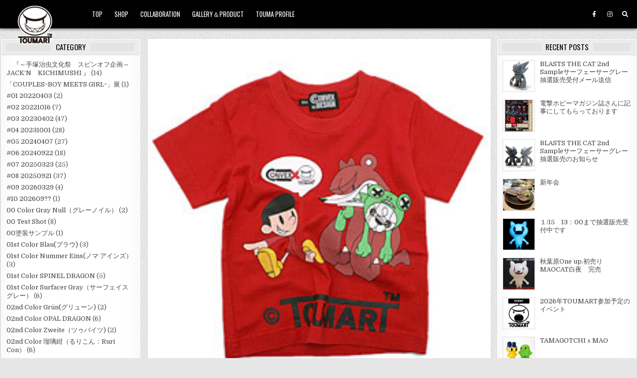

--- FILE ---
content_type: text/html; charset=UTF-8
request_url: https://toumart.biz/971/
body_size: 151110
content:
<!DOCTYPE html>
<html lang="ja"
	prefix="og: https://ogp.me/ns#"  >
<head>
<meta charset="UTF-8">
<meta name="viewport" content="width=device-width, initial-scale=1.0">
<!-- Google adsense 広告 -->
<script async src="https://pagead2.googlesyndication.com/pagead/js/adsbygoogle.js?client=ca-pub-3779063405522443"
     crossorigin="anonymous"></script>
<link rel="profile" href="http://gmpg.org/xfn/11">
<title>CONVEX×TOUMA | TOUMA</title>

<!-- All In One SEO Pack 3.6.2[400,433] -->
<script type="application/ld+json" class="aioseop-schema">{"@context":"https://schema.org","@graph":[{"@type":"Organization","@id":"https://toumart.biz/#organization","url":"https://toumart.biz/","name":"TOUMA","sameAs":[],"logo":{"@type":"ImageObject","@id":"https://toumart.biz/#logo","url":"https://toumart.biz/wp-content/uploads/2020/07/toumartlogo.png","caption":""},"image":{"@id":"https://toumart.biz/#logo"}},{"@type":"WebSite","@id":"https://toumart.biz/#website","url":"https://toumart.biz/","name":"TOUMA","publisher":{"@id":"https://toumart.biz/#organization"},"potentialAction":{"@type":"SearchAction","target":"https://toumart.biz/?s={search_term_string}","query-input":"required name=search_term_string"}},{"@type":"WebPage","@id":"https://toumart.biz/971/#webpage","url":"https://toumart.biz/971/","inLanguage":"ja","name":"CONVEX×TOUMA","isPartOf":{"@id":"https://toumart.biz/#website"},"breadcrumb":{"@id":"https://toumart.biz/971/#breadcrumblist"},"image":{"@type":"ImageObject","@id":"https://toumart.biz/971/#primaryimage","url":"https://toumart.biz/wp-content/uploads/2020/08/con305307_01_b_1.jpg","width":250,"height":250},"primaryImageOfPage":{"@id":"https://toumart.biz/971/#primaryimage"},"datePublished":"2011-08-05T05:15:54+09:00","dateModified":"2020-08-05T05:20:46+09:00"},{"@type":"Article","@id":"https://toumart.biz/971/#article","isPartOf":{"@id":"https://toumart.biz/971/#webpage"},"author":{"@id":"https://toumart.biz/author/toumart-biz/#author"},"headline":"CONVEX×TOUMA","datePublished":"2011-08-05T05:15:54+09:00","dateModified":"2020-08-05T05:20:46+09:00","commentCount":0,"mainEntityOfPage":{"@id":"https://toumart.biz/971/#webpage"},"publisher":{"@id":"https://toumart.biz/#organization"},"articleSection":"CONVEX, convex","image":{"@type":"ImageObject","@id":"https://toumart.biz/971/#primaryimage","url":"https://toumart.biz/wp-content/uploads/2020/08/con305307_01_b_1.jpg","width":250,"height":250}},{"@type":"Person","@id":"https://toumart.biz/author/toumart-biz/#author","name":"toumart.biz","sameAs":[],"image":{"@type":"ImageObject","@id":"https://toumart.biz/#personlogo","url":"https://toumart.biz/wp-content/uploads/2020/07/toumartlogo.png","width":96,"height":96,"caption":"toumart.biz"}},{"@type":"BreadcrumbList","@id":"https://toumart.biz/971/#breadcrumblist","itemListElement":[{"@type":"ListItem","position":1,"item":{"@type":"WebPage","@id":"https://toumart.biz/","url":"https://toumart.biz/","name":"TOUMA"}},{"@type":"ListItem","position":2,"item":{"@type":"WebPage","@id":"https://toumart.biz/971/","url":"https://toumart.biz/971/","name":"CONVEX×TOUMA"}}]}]}</script>
<link rel="canonical" href="https://toumart.biz/971/" />
<meta property="og:type" content="article" />
<meta property="og:title" content="CONVEX×TOUMA | TOUMA" />
<meta property="og:url" content="https://toumart.biz/971/" />
<meta property="og:site_name" content="TOUMA" />
<meta property="og:image" content="https://toumart.biz/wp-content/uploads/2020/07/toumartlogo.png" />
<meta property="fb:admins" content="東真" />
<meta property="article:published_time" content="2011-08-05T05:15:54Z" />
<meta property="article:modified_time" content="2020-08-05T05:20:46Z" />
<meta property="article:publisher" content="https://www.facebook.com/Toumartinc/" />
<meta property="og:image:secure_url" content="https://toumart.biz/wp-content/uploads/2020/07/toumartlogo.png" />
<meta name="twitter:card" content="summary" />
<meta name="twitter:title" content="CONVEX×TOUMA | TOUMA" />
<meta name="twitter:image" content="https://toumart.biz/wp-content/uploads/2020/07/toumartlogo.png" />
<!-- All In One SEO Pack -->
<link rel='dns-prefetch' href='//fonts.googleapis.com' />
<link rel='dns-prefetch' href='//s.w.org' />
<link rel="alternate" type="application/rss+xml" title="TOUMA &raquo; フィード" href="https://toumart.biz/feed/" />
		<script type="text/javascript">
			window._wpemojiSettings = {"baseUrl":"https:\/\/s.w.org\/images\/core\/emoji\/12.0.0-1\/72x72\/","ext":".png","svgUrl":"https:\/\/s.w.org\/images\/core\/emoji\/12.0.0-1\/svg\/","svgExt":".svg","source":{"concatemoji":"https:\/\/toumart.biz\/wp-includes\/js\/wp-emoji-release.min.js?ver=5.4.18"}};
			/*! This file is auto-generated */
			!function(e,a,t){var n,r,o,i=a.createElement("canvas"),p=i.getContext&&i.getContext("2d");function s(e,t){var a=String.fromCharCode;p.clearRect(0,0,i.width,i.height),p.fillText(a.apply(this,e),0,0);e=i.toDataURL();return p.clearRect(0,0,i.width,i.height),p.fillText(a.apply(this,t),0,0),e===i.toDataURL()}function c(e){var t=a.createElement("script");t.src=e,t.defer=t.type="text/javascript",a.getElementsByTagName("head")[0].appendChild(t)}for(o=Array("flag","emoji"),t.supports={everything:!0,everythingExceptFlag:!0},r=0;r<o.length;r++)t.supports[o[r]]=function(e){if(!p||!p.fillText)return!1;switch(p.textBaseline="top",p.font="600 32px Arial",e){case"flag":return s([127987,65039,8205,9895,65039],[127987,65039,8203,9895,65039])?!1:!s([55356,56826,55356,56819],[55356,56826,8203,55356,56819])&&!s([55356,57332,56128,56423,56128,56418,56128,56421,56128,56430,56128,56423,56128,56447],[55356,57332,8203,56128,56423,8203,56128,56418,8203,56128,56421,8203,56128,56430,8203,56128,56423,8203,56128,56447]);case"emoji":return!s([55357,56424,55356,57342,8205,55358,56605,8205,55357,56424,55356,57340],[55357,56424,55356,57342,8203,55358,56605,8203,55357,56424,55356,57340])}return!1}(o[r]),t.supports.everything=t.supports.everything&&t.supports[o[r]],"flag"!==o[r]&&(t.supports.everythingExceptFlag=t.supports.everythingExceptFlag&&t.supports[o[r]]);t.supports.everythingExceptFlag=t.supports.everythingExceptFlag&&!t.supports.flag,t.DOMReady=!1,t.readyCallback=function(){t.DOMReady=!0},t.supports.everything||(n=function(){t.readyCallback()},a.addEventListener?(a.addEventListener("DOMContentLoaded",n,!1),e.addEventListener("load",n,!1)):(e.attachEvent("onload",n),a.attachEvent("onreadystatechange",function(){"complete"===a.readyState&&t.readyCallback()})),(n=t.source||{}).concatemoji?c(n.concatemoji):n.wpemoji&&n.twemoji&&(c(n.twemoji),c(n.wpemoji)))}(window,document,window._wpemojiSettings);
		</script>
		<style type="text/css">
img.wp-smiley,
img.emoji {
	display: inline !important;
	border: none !important;
	box-shadow: none !important;
	height: 1em !important;
	width: 1em !important;
	margin: 0 .07em !important;
	vertical-align: -0.1em !important;
	background: none !important;
	padding: 0 !important;
}
</style>
	<link rel='stylesheet' id='wp-block-library-css'  href='https://toumart.biz/wp-includes/css/dist/block-library/style.min.css?ver=5.4.18' type='text/css' media='all' />
<style id='wp-block-library-inline-css' type='text/css'>
.has-text-align-justify{text-align:justify;}
</style>
<link rel='stylesheet' id='contact-form-7-css'  href='https://toumart.biz/wp-content/plugins/contact-form-7/includes/css/styles.css?ver=5.2' type='text/css' media='all' />
<link rel='stylesheet' id='gridview-maincss-css'  href='https://toumart.biz/wp-content/themes/gridview/style.css' type='text/css' media='all' />
<link rel='stylesheet' id='fontawesome-css'  href='https://toumart.biz/wp-content/themes/gridview/assets/css/all.min.css' type='text/css' media='all' />
<link rel='stylesheet' id='gridview-webfont-css'  href='//fonts.googleapis.com/css?family=Playfair+Display:400,400i,700,700i|Domine:400,700|Oswald:400,700|Roboto+Condensed:400,400i,700,700i&#038;display=swap' type='text/css' media='all' />
<link rel='stylesheet' id='social-logos-css'  href='https://toumart.biz/wp-content/plugins/jetpack/_inc/social-logos/social-logos.min.css?ver=8.7.4' type='text/css' media='all' />
<link rel='stylesheet' id='jetpack_css-css'  href='https://toumart.biz/wp-content/plugins/jetpack/css/jetpack.css?ver=8.7.4' type='text/css' media='all' />
<script type='text/javascript' src='https://toumart.biz/wp-includes/js/jquery/jquery.js?ver=1.12.4-wp'></script>
<script type='text/javascript' src='https://toumart.biz/wp-includes/js/jquery/jquery-migrate.min.js?ver=1.4.1'></script>
<!--[if lt IE 9]>
<script type='text/javascript' src='https://toumart.biz/wp-content/themes/gridview/assets/js/html5shiv.min.js'></script>
<![endif]-->
<!--[if lt IE 9]>
<script type='text/javascript' src='https://toumart.biz/wp-content/themes/gridview/assets/js/respond.min.js'></script>
<![endif]-->
<link rel='https://api.w.org/' href='https://toumart.biz/wp-json/' />
<link rel="EditURI" type="application/rsd+xml" title="RSD" href="https://toumart.biz/xmlrpc.php?rsd" />
<link rel="wlwmanifest" type="application/wlwmanifest+xml" href="https://toumart.biz/wp-includes/wlwmanifest.xml" /> 
<link rel='prev' title='TAIWAN BANG!×TOUMA' href='https://toumart.biz/951/' />
<link rel='next' title='TPETS! 仮面ライダーシリーズ KAMEN RIDER SERIES' href='https://toumart.biz/16/' />
<meta name="generator" content="WordPress 5.4.18" />
<link rel='shortlink' href='https://toumart.biz/?p=971' />
<link rel="alternate" type="application/json+oembed" href="https://toumart.biz/wp-json/oembed/1.0/embed?url=https%3A%2F%2Ftoumart.biz%2F971%2F" />
<link rel="alternate" type="text/xml+oembed" href="https://toumart.biz/wp-json/oembed/1.0/embed?url=https%3A%2F%2Ftoumart.biz%2F971%2F&#038;format=xml" />
<style type='text/css'>img#wpstats{display:none}</style>    <style type="text/css">
            .gridview-site-title, .gridview-site-description {position: absolute;clip: rect(1px, 1px, 1px, 1px);}
        </style>
    <style type="text/css" id="custom-background-css">
body.custom-background { background-image: url("https://toumart.biz/wp-content/themes/gridview/assets/images/background.png"); background-position: left top; background-size: auto; background-repeat: repeat; background-attachment: fixed; }
</style>
	<link rel="icon" href="https://toumart.biz/wp-content/uploads/2020/07/logo_40.gif" sizes="32x32" />
<link rel="icon" href="https://toumart.biz/wp-content/uploads/2020/07/logo_40.gif" sizes="192x192" />
<link rel="apple-touch-icon" href="https://toumart.biz/wp-content/uploads/2020/07/logo_40.gif" />
<meta name="msapplication-TileImage" content="https://toumart.biz/wp-content/uploads/2020/07/logo_40.gif" />
<!-- Google tag (gtag.js)古 -->
<script async src="https://www.googletagmanager.com/gtag/js?id=UA-2802462-1"></script>
<script>
  window.dataLayer = window.dataLayer || [];
  function gtag(){dataLayer.push(arguments);}
  gtag('js', new Date());

  gtag('config', 'UA-2802462-1');
</script>



<!-- Google tag (gtag.js) -->
<script async src="https://www.googletagmanager.com/gtag/js?id=G-4RYLZX7V8N"></script>
<script>
  window.dataLayer = window.dataLayer || [];
  function gtag(){dataLayer.push(arguments);}
  gtag('js', new Date());

  gtag('config', 'G-4RYLZX7V8N');
</script>
</head>

<body class="post-template-default single single-post postid-971 single-format-standard custom-background wp-custom-logo gridview-animated gridview-fadein gridview-custom-logo-active gridview-layout-s1-c-s2 gridview-header-menu-social-active gridview-primary-menu-active gridview-primary-mobile-menu-active gridview-secondary-menu-active gridview-secondary-mobile-menu-active gridview-secondary-menu-centered" id="gridview-site-body" itemscope="itemscope" itemtype="http://schema.org/WebPage">
<a class="skip-link screen-reader-text" href="#gridview-content-wrapper">Skip to content</a>



<div class="gridview-site-header gridview-container test2" id="gridview-header" itemscope="itemscope" itemtype="http://schema.org/WPHeader" role="banner">
<div class="gridview-head-content clearfix" id="gridview-head-content">

<div class="gridview-outer-wrapper">
<div class="gridview-header-inside clearfix">
<div class="gridview-header-inside-content clearfix">
<div class="gridview-header-inside-container">

<div class="gridview-logo">
    <div class="site-branding">
    <a href="https://toumart.biz/" rel="home" class="gridview-logo-img-link">
        <img src="https://toumart.biz/wp-content/uploads/2020/07/toumartlogo.png" alt="" class="gridview-logo-img"/>
    </a>
    <div class="gridview-custom-logo-info">            <p class="gridview-site-title"><a href="https://toumart.biz/" rel="home">TOUMA</a></p>
            <p class="gridview-site-description">TOUMART.biz</p>    </div>
    </div>
</div>

<div class="gridview-header-menu">
<div class="gridview-container gridview-primary-menu-container clearfix">
<div class="gridview-primary-menu-container-inside clearfix">
<nav class="gridview-nav-primary" id="gridview-primary-navigation" itemscope="itemscope" itemtype="http://schema.org/SiteNavigationElement" role="navigation" aria-label="Primary Menu">
<button class="gridview-primary-responsive-menu-icon" aria-controls="gridview-menu-primary-navigation" aria-expanded="false">Menu</button>
<ul id="gridview-menu-primary-navigation" class="gridview-primary-nav-menu gridview-menu-primary"><li id="menu-item-41" class="menu-item menu-item-type-custom menu-item-object-custom menu-item-home menu-item-41"><a href="http://toumart.biz/">TOP</a></li>
<li id="menu-item-2329" class="menu-item menu-item-type-custom menu-item-object-custom menu-item-2329"><a href="http://toumart.cart.fc2.com/">SHOP</a></li>
<li id="menu-item-329" class="menu-item menu-item-type-taxonomy menu-item-object-category current-post-ancestor menu-item-329"><a href="https://toumart.biz/category/collaboration/">COLLABORATION</a></li>
<li id="menu-item-44" class="menu-item menu-item-type-custom menu-item-object-custom menu-item-44"><a href="http://toumart.biz/category/gallery-product/">GALLERY＆PRODUCT</a></li>
<li id="menu-item-691" class="menu-item menu-item-type-post_type menu-item-object-post menu-item-691"><a href="https://toumart.biz/331/">TOUMA PROFILE</a></li>
</ul></nav>
</div>
</div>
</div>

<div class="gridview-header-social">

<div class='gridview-sticky-social-icons'>
                    <a href="https://www.facebook.com/Toumartinc/" target="_blank" rel="nofollow" class="gridview-sticky-social-icon-facebook" aria-label="Facebook Button"><i class="fab fa-facebook-f" aria-hidden="true" title="Facebook"></i></a>                            <a href="https://www.instagram.com/toumartinc/" target="_blank" rel="nofollow" class="gridview-sticky-social-icon-instagram" aria-label="Instagram Button"><i class="fab fa-instagram" aria-hidden="true" title="Instagram"></i></a>                                                                                                                                                                                                                                            <a href="#" aria-label="Search Button" class="gridview-sticky-social-icon-search"><i class="fas fa-search" aria-hidden="true" title="Search"></i></a></div>

</div>

</div>
</div>
</div>
</div>

</div><!--/#gridview-head-content -->
</div><!--/#gridview-header -->

<div id="gridview-search-overlay-wrap" class="gridview-search-overlay">
  <div class="gridview-search-overlay-content">
    
<form role="search" method="get" class="gridview-search-form" action="https://toumart.biz/">
<label>
    <span class="screen-reader-text">Search for:</span>
    <input type="search" class="gridview-search-field" placeholder="Search &hellip;" value="" name="s" />
</label>
<input type="submit" class="gridview-search-submit" value="Search" />
</form>  </div>
  <button class="gridview-search-closebtn" aria-label="Close Search" title="Close Search">&#xD7;</button>
</div>


<div id="gridview-header-end"></div>

<div class="gridview-outer-wrapper">


</div>

<div class="gridview-outer-wrapper touma-convex" id="gridview-wrapper-outside">

<div class="gridview-container clearfix" id="gridview-wrapper">
<div class="gridview-content-wrapper clearfix" id="gridview-content-wrapper">
<div class="gridview-main-wrapper clearfix" id="gridview-main-wrapper" itemscope="itemscope" itemtype="http://schema.org/Blog" role="main">
<div class="theiaStickySidebar">
<div class="gridview-main-wrapper-inside clearfix">




<div class="gridview-posts-wrapper" id="gridview-posts-wrapper">



<article id="post-971" class="gridview-post-singular gridview-box post-971 post type-post status-publish format-standard has-post-thumbnail hentry category-convex tag-convex wpcat-268-id">
<div class="gridview-box-inside">

    
                    <div class="gridview-post-thumbnail-single">
                                    <a href="https://toumart.biz/971/" title="Permanent Link to CONVEX×TOUMA" class="gridview-post-thumbnail-single-link"><img width="250" height="250" src="https://toumart.biz/wp-content/uploads/2020/08/con305307_01_b_1.jpg" class="gridview-post-thumbnail-single-img wp-post-image" alt="" title="CONVEX×TOUMA" srcset="https://toumart.biz/wp-content/uploads/2020/08/con305307_01_b_1.jpg 250w, https://toumart.biz/wp-content/uploads/2020/08/con305307_01_b_1-150x150.jpg 150w" sizes="(max-width: 250px) 100vw, 250px" /></a>
                                </div>
    

        <header class="entry-header">
    <div class="entry-header-inside">
        <div class="gridview-entry-meta-single gridview-entry-meta-single-top"><span class="gridview-entry-meta-single-cats"><i class="far fa-folder-open" aria-hidden="true"></i>&nbsp;<span class="screen-reader-text">Posted in </span><a href="https://toumart.biz/category/collaboration/convex/" rel="category tag">CONVEX</a></span></div>
                    <h1 class="post-title entry-title"><a href="https://toumart.biz/971/" rel="bookmark">CONVEX×TOUMA</a></h1>        
                    <div class="gridview-entry-meta-single">
    <span class="gridview-entry-meta-single-author"><i class="far fa-user-circle" aria-hidden="true"></i>&nbsp;<span class="author vcard" itemscope="itemscope" itemtype="http://schema.org/Person" itemprop="author"><a class="url fn n" href="https://toumart.biz/author/toumart-biz/">toumart.biz</a></span></span>    <span class="gridview-entry-meta-single-date"><i class="far fa-clock" aria-hidden="true"></i>&nbsp;2011年8月5日</span>            </div>
        </div>
    </header><!-- .entry-header -->
    
    
    <div class="entry-content clearfix">
            <p><img src="http://toumart.biz/wp-content/uploads/2020/08/ピクチャ-10.png" alt="" width="1556" height="944"  size-full wp-image-972" srcset="https://toumart.biz/wp-content/uploads/2020/08/ピクチャ-10.png 1556w, https://toumart.biz/wp-content/uploads/2020/08/ピクチャ-10-300x182.png 300w, https://toumart.biz/wp-content/uploads/2020/08/ピクチャ-10-1024x621.png 1024w, https://toumart.biz/wp-content/uploads/2020/08/ピクチャ-10-768x466.png 768w, https://toumart.biz/wp-content/uploads/2020/08/ピクチャ-10-1536x932.png 1536w, https://toumart.biz/wp-content/uploads/2020/08/ピクチャ-10-1246x756.png 1246w, https://toumart.biz/wp-content/uploads/2020/08/ピクチャ-10-675x410.png 675w, https://toumart.biz/wp-content/uploads/2020/08/ピクチャ-10-480x291.png 480w" sizes="(max-width: 1556px) 100vw, 1556px" /></p>
<p><img src="http://toumart.biz/wp-content/uploads/2020/08/con305307_01_b_1.jpg" alt="" width="250" height="250" c size-full wp-image-974" srcset="https://toumart.biz/wp-content/uploads/2020/08/con305307_01_b_1.jpg 250w, https://toumart.biz/wp-content/uploads/2020/08/con305307_01_b_1-150x150.jpg 150w" sizes="(max-width: 250px) 100vw, 250px" /></p>
<p><img src="http://toumart.biz/wp-content/uploads/2020/08/ピクチャ-11.png" alt="" width="1632" height="919"  size-full wp-image-973" srcset="https://toumart.biz/wp-content/uploads/2020/08/ピクチャ-11.png 1632w, https://toumart.biz/wp-content/uploads/2020/08/ピクチャ-11-300x169.png 300w, https://toumart.biz/wp-content/uploads/2020/08/ピクチャ-11-1024x577.png 1024w, https://toumart.biz/wp-content/uploads/2020/08/ピクチャ-11-768x432.png 768w, https://toumart.biz/wp-content/uploads/2020/08/ピクチャ-11-1536x865.png 1536w, https://toumart.biz/wp-content/uploads/2020/08/ピクチャ-11-1246x702.png 1246w, https://toumart.biz/wp-content/uploads/2020/08/ピクチャ-11-675x380.png 675w, https://toumart.biz/wp-content/uploads/2020/08/ピクチャ-11-480x270.png 480w" sizes="(max-width: 1632px) 100vw, 1632px" /></p>
<p><img src="http://toumart.biz/wp-content/uploads/2020/08/con305204_02_b_1.jpg" alt="" width="250" height="250"  size-full wp-image-976" srcset="https://toumart.biz/wp-content/uploads/2020/08/con305204_02_b_1.jpg 250w, https://toumart.biz/wp-content/uploads/2020/08/con305204_02_b_1-150x150.jpg 150w" sizes="(max-width: 250px) 100vw, 250px" /></p>
<p><img src="http://toumart.biz/wp-content/uploads/2020/08/o0800059711841101299.jpg" alt="" width="800" height="597"  size-full wp-image-975" srcset="https://toumart.biz/wp-content/uploads/2020/08/o0800059711841101299.jpg 800w, https://toumart.biz/wp-content/uploads/2020/08/o0800059711841101299-300x224.jpg 300w, https://toumart.biz/wp-content/uploads/2020/08/o0800059711841101299-768x573.jpg 768w, https://toumart.biz/wp-content/uploads/2020/08/o0800059711841101299-675x504.jpg 675w, https://toumart.biz/wp-content/uploads/2020/08/o0800059711841101299-480x358.jpg 480w" sizes="(max-width: 800px) 100vw, 800px" /></p>
<p>©TOUMART<br />
発売元:CONVEX<br />
未発売：2011年<br />
子供服のCONVEXさんとのコラボTシャツ</p>
<div class="sharedaddy sd-sharing-enabled"><div class="robots-nocontent sd-block sd-social sd-social-icon sd-sharing"><div class="sd-content"><ul><li class="share-linkedin"><a rel="nofollow noopener noreferrer" data-shared="sharing-linkedin-971" class="share-linkedin sd-button share-icon no-text" href="https://toumart.biz/971/?share=linkedin" target="_blank" title="クリックして LinkedIn で共有"><span></span><span class="sharing-screen-reader-text">クリックして LinkedIn で共有 (新しいウィンドウで開きます)</span></a></li><li class="share-facebook"><a rel="nofollow noopener noreferrer" data-shared="sharing-facebook-971" class="share-facebook sd-button share-icon no-text" href="https://toumart.biz/971/?share=facebook" target="_blank" title="Facebook で共有するにはクリックしてください"><span></span><span class="sharing-screen-reader-text">Facebook で共有するにはクリックしてください (新しいウィンドウで開きます)</span></a></li><li class="share-twitter"><a rel="nofollow noopener noreferrer" data-shared="sharing-twitter-971" class="share-twitter sd-button share-icon no-text" href="https://toumart.biz/971/?share=twitter" target="_blank" title="クリックして Twitter で共有"><span></span><span class="sharing-screen-reader-text">クリックして Twitter で共有 (新しいウィンドウで開きます)</span></a></li><li class="share-end"></li></ul></div></div></div>    </div><!-- .entry-content -->

    
    
            <div class="gridview-author-bio">
            <div class="gridview-author-bio-inside">
            <div class="gridview-author-bio-top">
            <span class="gridview-author-bio-gravatar">
                <img src="https://toumart.biz/wp-content/uploads/2020/07/toumartlogo.png" width="80" height="80" alt="toumart.biz" class="avatar avatar-80 wp-user-avatar wp-user-avatar-80 alignnone photo" />
            </span>
            <div class="gridview-author-bio-text">
                <div class="gridview-author-bio-name">Author: <span><a href="http://toumart.biz" title="toumart.biz のサイトへ移動" rel="author external">toumart.biz</a></span></div><div class="gridview-author-bio-text-description"></div>
            </div>
            </div>
            </div>
            </div>
        
        <footer class="entry-footer gridview-entry-footer">
    <div class="gridview-entry-footer-inside">
        <span class="gridview-tags-links"><i class="fas fa-tags" aria-hidden="true"></i> Tagged <a href="https://toumart.biz/tag/convex/" rel="tag">convex</a></span>    </div>
    </footer><!-- .entry-footer -->
    
</div>
</article>


	<nav class="navigation post-navigation" role="navigation" aria-label="投稿">
		<h2 class="screen-reader-text">投稿ナビゲーション</h2>
		<div class="nav-links"><div class="nav-previous"><a href="https://toumart.biz/951/" rel="prev">TAIWAN BANG!×TOUMA &rsaquo;</a></div><div class="nav-next"><a href="https://toumart.biz/16/" rel="next">&lsaquo; TPETS! 仮面ライダーシリーズ KAMEN RIDER SERIES</a></div></div>
	</nav>
<div class="clear"></div>



</div><!--/#gridview-posts-wrapper -->




</div>
</div>
</div><!-- /#gridview-main-wrapper -->


<div class="gridview-sidebar-one-wrapper gridview-sidebar-widget-areas clearfix" id="gridview-sidebar-one-wrapper" itemscope="itemscope" itemtype="http://schema.org/WPSideBar" role="complementary">
<div class="theiaStickySidebar">
<div class="gridview-sidebar-one-wrapper-inside clearfix">

<div id="categories-4" class="gridview-side-widget widget gridview-box widget_categories"><div class="gridview-box-inside"><div class="gridview-widget-header"><h2 class="gridview-widget-title"><span class="gridview-widget-title-inside">CATEGORY</span></h2></div>		<ul>
				<li class="cat-item cat-item-620"><a href="https://toumart.biz/category/collaboration/tezuka-productions-company-limited/kichimushi/%e3%80%80%e3%80%8e%ef%bd%9e%e6%89%8b%e5%a1%9a%e6%b2%bb%e8%99%ab%e6%96%87%e5%8c%96%e7%a5%ad%e3%80%80%e3%82%b9%e3%83%94%e3%83%b3%e3%82%aa%e3%83%95%e4%bc%81%e7%94%bb%ef%bd%9e-jackn%e3%80%80kichi/">　『～手塚治虫文化祭　スピンオフ企画～ JACK‘N　KICHIMUSHI 』</a> (14)
</li>
	<li class="cat-item cat-item-383"><a href="https://toumart.biz/category/event/%e3%80%8ccouplesboy-meets-girl%e3%80%8d%e5%b1%95/">「COUPLES~BOY MEETS GIRL~」展</a> (1)
</li>
	<li class="cat-item cat-item-575"><a href="https://toumart.biz/category/event/sofvi-convention/01-20220403/">#01 20220403</a> (2)
</li>
	<li class="cat-item cat-item-576"><a href="https://toumart.biz/category/event/sofvi-convention/02-20221016/">#02 20221016</a> (7)
</li>
	<li class="cat-item cat-item-577"><a href="https://toumart.biz/category/event/sofvi-convention/03-20230402/">#03 20230402</a> (47)
</li>
	<li class="cat-item cat-item-605"><a href="https://toumart.biz/category/event/sofvi-convention/04-20231001/">#04 20231001</a> (28)
</li>
	<li class="cat-item cat-item-631"><a href="https://toumart.biz/category/event/sofvi-convention/05-20240407/">#05 20240407</a> (27)
</li>
	<li class="cat-item cat-item-652"><a href="https://toumart.biz/category/event/sofvi-convention/06-20240922/">#06 20240922</a> (18)
</li>
	<li class="cat-item cat-item-678"><a href="https://toumart.biz/category/event/sofvi-convention/07-20250323/">#07 20250323</a> (25)
</li>
	<li class="cat-item cat-item-688"><a href="https://toumart.biz/category/event/sofvi-convention/08-20250921/">#08 20250921</a> (37)
</li>
	<li class="cat-item cat-item-721"><a href="https://toumart.biz/category/event/sofvi-convention/09-20260329/">#09 20260329</a> (4)
</li>
	<li class="cat-item cat-item-722"><a href="https://toumart.biz/category/event/sofvi-convention/10-202609/">#10 202609??</a> (1)
</li>
	<li class="cat-item cat-item-627"><a href="https://toumart.biz/category/gallery-product/original-character/anubis-hounds/00-color-gray-null%ef%bc%88%e3%82%b0%e3%83%ac%e3%83%bc%e3%83%8e%e3%82%a4%e3%83%ab%ef%bc%89/">00 Color Gray Null（グレーノイル）</a> (2)
</li>
	<li class="cat-item cat-item-519"><a href="https://toumart.biz/category/gallery-product/original-character/raging-shark/00-test-shot/">00 Test Shot</a> (8)
</li>
	<li class="cat-item cat-item-732"><a href="https://toumart.biz/category/gallery-product/original-character/blasts-the-cat/00%e5%a1%97%e8%a3%85%e3%82%b5%e3%83%b3%e3%83%97%e3%83%ab/">00塗装サンプル</a> (1)
</li>
	<li class="cat-item cat-item-567"><a href="https://toumart.biz/category/gallery-product/original-character/raging-shark/01st-color-blau%e3%83%96%e3%83%a9%e3%82%a6/">01st Color Blau(ブラウ)</a> (3)
</li>
	<li class="cat-item cat-item-633"><a href="https://toumart.biz/category/gallery-product/original-character/anubis-hounds/01st-color-nummer-eins%ef%bc%88%e3%83%8e%e3%83%9e-%e3%82%a2%e3%82%a4%e3%83%b3%e3%82%ba%ef%bc%89/">01st Color Nummer Eins(ノマ アインズ）</a> (3)
</li>
	<li class="cat-item cat-item-394"><a href="https://toumart.biz/category/gallery-product/original-character/hound-dragons/01st-color-spinel-dragon/">01st Color SPINEL DRAGON</a> (5)
</li>
	<li class="cat-item cat-item-455"><a href="https://toumart.biz/category/gallery-product/original-character/blaze-fang/01st-color-surfacer-gray%ef%bc%88%e3%82%b5%e3%83%bc%e3%83%95%e3%82%a7%e3%82%a4%e3%82%b9%e3%82%b0%e3%83%ac%e3%83%bc%ef%bc%89/">01st Color Surfacer Gray（サーフェイスグレー）</a> (6)
</li>
	<li class="cat-item cat-item-572"><a href="https://toumart.biz/category/gallery-product/original-character/raging-shark/02nd-color-grun%e3%82%b0%e3%83%aa%e3%83%a5%e3%83%bc%e3%83%b3/">02nd Color Grün(グリューン)</a> (2)
</li>
	<li class="cat-item cat-item-395"><a href="https://toumart.biz/category/gallery-product/original-character/hound-dragons/02nd-color-opal-dragon/">02nd Color OPAL DRAGON</a> (6)
</li>
	<li class="cat-item cat-item-637"><a href="https://toumart.biz/category/gallery-product/original-character/anubis-hounds/02nd-color-zweite%ef%bc%88%e3%83%84%e3%82%a5%e3%83%90%e3%82%a4%e3%83%84/">02nd Color Zweite（ツゥバイツ)</a> (2)
</li>
	<li class="cat-item cat-item-482"><a href="https://toumart.biz/category/gallery-product/original-character/blaze-fang/02nd-color-%e7%91%a0%e7%92%83%e7%b4%ba%ef%bc%88%e3%82%8b%e3%82%8a%e3%81%93%e3%82%93%ef%bc%9aruri-con%ef%bc%89/">02nd Color 瑠璃紺（るりこん：Ruri Con）</a> (6)
</li>
	<li class="cat-item cat-item-642"><a href="https://toumart.biz/category/gallery-product/original-character/anubis-hounds/03rd-color-der-dritte%e3%83%87%e3%82%a7%e3%83%bc%e3%83%89%e3%82%a6%e3%83%86/">03rd Color Der dritte(デェードウテ)</a> (1)
</li>
	<li class="cat-item cat-item-412"><a href="https://toumart.biz/category/gallery-product/original-character/hound-dragons/03rd-color-sapphire-dragon3d-retro-exclusive-color/">03rd Color SAPPHIRE DRAGON(3D RETRO Exclusive Color)</a> (14)
</li>
	<li class="cat-item cat-item-589"><a href="https://toumart.biz/category/gallery-product/original-character/raging-shark/03rd-color-schwarz%ef%bc%88%e3%82%b7%e3%83%a5%e3%83%af%e3%83%ab%e3%83%84%ef%bc%89/">03rd Color Schwarz（シュワルツ）</a> (3)
</li>
	<li class="cat-item cat-item-487"><a href="https://toumart.biz/category/gallery-product/original-character/blaze-fang/03rd-color-%e6%9a%97%e9%bb%92%e8%89%b2%ef%bc%88%e3%81%82%e3%82%93%e3%81%93%e3%81%8f%e3%81%97%e3%82%87%e3%81%8f%ef%bc%9aankoku-syoku%ef%bc%89/">03rd Color 暗黒色（あんこくしょく：Ankoku Syoku）</a> (3)
</li>
	<li class="cat-item cat-item-428"><a href="https://toumart.biz/category/gallery-product/original-character/hound-dragons/04th-color-rose-quartz-dragonone-up-exclusive-color/">04th Color ROSE QUARTZ DRAGON(One up. Exclusive Color)</a> (13)
</li>
	<li class="cat-item cat-item-590"><a href="https://toumart.biz/category/gallery-product/original-character/raging-shark/04th-color-rot%ef%bc%88%e3%83%ad%e3%83%83%e3%83%88%ef%bc%89/">04th Color Rot（ロット）</a> (5)
</li>
	<li class="cat-item cat-item-645"><a href="https://toumart.biz/category/gallery-product/original-character/anubis-hounds/04th-color-vierte%e3%83%93%e3%82%a8%e3%83%86%ef%bc%89/">04th Color Vierte(ビエテ）</a> (3)
</li>
	<li class="cat-item cat-item-488"><a href="https://toumart.biz/category/gallery-product/original-character/blaze-fang/04th-color-%e6%b1%9f%e6%88%b8%e7%b4%ab%ef%bc%88%e3%81%88%e3%81%a9%e3%82%80%e3%82%89%e3%81%95%e3%81%8d%ef%bc%9aedo-murasaki%ef%bc%89/">04th Color 江戸紫（えどむらさき：Edo Murasaki）</a> (2)
</li>
	<li class="cat-item cat-item-442"><a href="https://toumart.biz/category/gallery-product/original-character/hound-dragons/05th-color-alexandrite-dragonqpop-exclusive-color/">05th Color Alexandrite DRAGON(QPOP Exclusive Color)</a> (4)
</li>
	<li class="cat-item cat-item-649"><a href="https://toumart.biz/category/gallery-product/original-character/anubis-hounds/05th-color-funfte%ef%bc%88%e3%83%95%e3%82%a3%e3%83%b3%e3%83%95%e3%83%86%e3%82%a1%ef%bc%89/">05th Color Funfte(フィンフテァ）</a> (2)
</li>
	<li class="cat-item cat-item-598"><a href="https://toumart.biz/category/gallery-product/original-character/raging-shark/05th-color-lila%e3%83%aa%e3%83%a9/">05th Color Lila(リラ)</a> (5)
</li>
	<li class="cat-item cat-item-496"><a href="https://toumart.biz/category/gallery-product/original-character/blaze-fang/05th-color-%e8%90%8c%e8%91%b1%e8%89%b2%ef%bc%88%e3%82%82%e3%81%88%e3%81%8e%e3%81%84%e3%82%8d%ef%bc%9amoegi-iro%ef%bc%89/">05th color 萌葱色（もえぎいろ：Moegi Iro）</a> (6)
</li>
	<li class="cat-item cat-item-602"><a href="https://toumart.biz/category/gallery-product/original-character/raging-shark/06th-color-mattblau%e3%83%9e%e3%83%83%e3%83%88%e3%83%96%e3%83%a9%e3%82%a6/">06th Color MattBlau(マットブラウ)</a> (5)
</li>
	<li class="cat-item cat-item-445"><a href="https://toumart.biz/category/gallery-product/original-character/hound-dragons/06th-color-mintgreenberyl-dragon/">06th Color MintGreenBeryl Dragon</a> (8)
</li>
	<li class="cat-item cat-item-656"><a href="https://toumart.biz/category/gallery-product/original-character/anubis-hounds/06th-color-sechste%ef%bc%88%e3%82%bc%e3%82%af%e3%82%b9%e3%83%88%e3%82%a5%ef%bc%89/">06th Color Sechste（ゼクストゥ）</a> (2)
</li>
	<li class="cat-item cat-item-506"><a href="https://toumart.biz/category/gallery-product/original-character/blaze-fang/06th-color-%e4%b8%ad%e7%b4%85%e3%81%aa%e3%81%8b%e3%81%b9%e3%81%ab%ef%bc%9anakabeni/">06th color 中紅(なかべに：NAKABENI)</a> (4)
</li>
	<li class="cat-item cat-item-452"><a href="https://toumart.biz/category/gallery-product/original-character/hound-dragons/07th-color-orange-clinohumite-dragont-base-exclusive-color/">07th Color Orange Clinohumite Dragon(T-BASE Exclusive Color)</a> (6)
</li>
	<li class="cat-item cat-item-658"><a href="https://toumart.biz/category/gallery-product/original-character/anubis-hounds/07th-color-siebte%e3%82%b8%e3%82%a3%e3%83%bc%e3%83%83%e3%82%bf/">07th Color Siebte(ジィーッタ)</a> (2)
</li>
	<li class="cat-item cat-item-603"><a href="https://toumart.biz/category/gallery-product/original-character/raging-shark/07th-color-silber%e3%82%b7%e3%83%ab%e3%83%90/">07th Color Silber(シルバ)</a> (5)
</li>
	<li class="cat-item cat-item-510"><a href="https://toumart.biz/category/gallery-product/original-character/blaze-fang/07th-color-%e8%8a%b1%e6%b5%85%e8%91%b1%e3%81%af%e3%81%aa%e3%81%82%e3%81%95%e3%81%8e%ef%bc%9aha-na-a-sa-gi/">07th color 花浅葱(はなあさぎ：HA NA A SA GI)</a> (1)
</li>
	<li class="cat-item cat-item-659"><a href="https://toumart.biz/category/gallery-product/original-character/anubis-hounds/08th-color-achte%ef%bc%88%e3%82%a2%e3%82%a1%e3%83%8f%e3%83%86%e3%82%a7%ef%bc%89/">08th Color Achte（アァハテェ）</a> (1)
</li>
	<li class="cat-item cat-item-457"><a href="https://toumart.biz/category/gallery-product/original-character/hound-dragons/08th-color-black-opal-dragon/">08th Color BLACK OPAL DRAGON</a> (10)
</li>
	<li class="cat-item cat-item-613"><a href="https://toumart.biz/category/gallery-product/original-character/raging-shark/08th-color-khaki%e3%82%ab%e3%83%bc%e3%82%ad/">08Th Color Khaki(カーキ)</a> (3)
</li>
	<li class="cat-item cat-item-512"><a href="https://toumart.biz/category/gallery-product/original-character/blaze-fang/08th-color-%e5%8b%bf%e5%bf%98%e8%8d%89%e8%89%b2%ef%bc%88%e3%82%8f%e3%81%99%e3%82%8c%e3%81%aa%e3%81%90%e3%81%95%e3%81%84%e3%82%8d%ef%bc%9awasurenagusa-iro/">08th color 勿忘草色（わすれなぐさいろ：wasurenagusa iro)</a> (1)
</li>
	<li class="cat-item cat-item-463"><a href="https://toumart.biz/category/gallery-product/original-character/hound-dragons/09th-color-ametrine-dragon/">09th Color Ametrine Dragon</a> (3)
</li>
	<li class="cat-item cat-item-615"><a href="https://toumart.biz/category/gallery-product/original-character/raging-shark/09th-color-aqua%e3%82%a2%e3%83%83%e3%83%97%e3%82%a1/">09Th Color Aqua(アップァ)</a> (3)
</li>
	<li class="cat-item cat-item-662"><a href="https://toumart.biz/category/gallery-product/original-character/anubis-hounds/09th-color-neunte%e3%83%8a%e3%82%a4%e3%83%b3%e3%83%86/">09th COLOR Neunte(ナインテ)</a> (1)
</li>
	<li class="cat-item cat-item-517"><a href="https://toumart.biz/category/gallery-product/original-character/blaze-fang/09th-color-%e7%b4%ab%e7%b4%ba%ef%bc%88%e3%81%97%e3%81%93%e3%82%93%ef%bc%9ashi-con%ef%bc%89/">09th color 紫紺（しこん：SHI CON）</a> (1)
</li>
	<li class="cat-item cat-item-618"><a href="https://toumart.biz/category/gallery-product/original-character/raging-shark/10th-color-dunkelviolett%e3%83%80%e3%82%a9%e3%83%b3%e3%82%b1%e3%83%93%e3%82%aa%e3%83%ac%e3%83%83%e3%83%86%ef%bc%89/">10th Color Dunkelviolett(ダォンケビオレッテ）</a> (3)
</li>
	<li class="cat-item cat-item-671"><a href="https://toumart.biz/category/gallery-product/original-character/anubis-hounds/10th-color-zehntel-%e3%82%bc%e3%82%a7%e3%82%a4%e3%83%b3%e3%83%86%e3%83%ab/">10th Color Zehntel (ゼェインテル)</a> (1)
</li>
	<li class="cat-item cat-item-465"><a href="https://toumart.biz/category/gallery-product/original-character/hound-dragons/10th-color-%e5%b8%8c%e5%b0%91%e4%ba%9c%e7%a8%ae-rare-subspecies-painternetver/">10th Color 希少亜種 (Rare Subspecies PainterNetVer)</a> (2)
</li>
	<li class="cat-item cat-item-551"><a href="https://toumart.biz/category/gallery-product/original-character/blaze-fang/10th-color-%e6%bf%83%e8%97%8d%ef%bc%88%e3%81%93%e3%81%84%e3%81%82%e3%81%84%ef%bc%9akoi-ai%ef%bc%89%e4%b8%8a%e9%87%8e%e3%83%a4%e3%83%9e%e3%82%b7%e3%83%ad%e3%83%a4%e9%99%90%e5%ae%9a%e3%82%ab%e3%83%a9/">10th Color 濃藍（こいあい：KOI AI）上野ヤマシロヤ限定カラー</a> (2)
</li>
	<li class="cat-item cat-item-479"><a href="https://toumart.biz/category/gallery-product/original-character/hound-dragons/11th-color-bicolorsapphire-dragon/">11th Color BicolorSapphire Dragon</a> (2)
</li>
	<li class="cat-item cat-item-629"><a href="https://toumart.biz/category/gallery-product/original-character/raging-shark/11th-color-blau-und-gelb%ef%bc%88%e3%83%96%e3%83%a9%e3%82%a6-%e3%82%aa%e3%83%b3-%e3%82%b2%e3%83%83%e3%83%89%e3%82%a5%ef%bc%89/">11th Color Blau und Gelb（ブラウ オン ゲッドゥ）</a> (2)
</li>
	<li class="cat-item cat-item-676"><a href="https://toumart.biz/category/gallery-product/original-character/anubis-hounds/11th-color-elfte%e3%82%a8%e3%83%95%e3%82%bf/">11Th Color Elfte(エフタ)</a> (3)
</li>
	<li class="cat-item cat-item-557"><a href="https://toumart.biz/category/gallery-product/original-character/blaze-fang/11th-color-%e7%b4%ba%e7%a2%a7%ef%bc%88%e3%81%93%e3%82%93%e3%81%ba%e3%81%8d%ef%bc%9akon-peki%ef%bc%89/">11th Color 紺碧（こんぺき：Kon Peki）</a> (4)
</li>
	<li class="cat-item cat-item-483"><a href="https://toumart.biz/category/gallery-product/original-character/hound-dragons/12th-color-bicolor-kashmir-sapphire-dragon/">12th color Bicolor Kashmir Sapphire Dragon</a> (2)
</li>
	<li class="cat-item cat-item-630"><a href="https://toumart.biz/category/gallery-product/original-character/raging-shark/12th-color-thermoblau%ef%bc%88%e3%82%bf%e3%83%bc%e3%83%a2%e3%82%a5%e3%83%96%e3%83%ad%e3%82%a6%ef%bc%89/">12th Color Thermoblau（ターモゥブロウ）</a> (1)
</li>
	<li class="cat-item cat-item-681"><a href="https://toumart.biz/category/gallery-product/original-character/anubis-hounds/12th-color-zwolf-%e3%83%84%e3%83%b4%e3%82%a7%e3%82%a6%e3%82%a5%e3%83%95/">12Th Color Zwölf (ツヴェウゥフ)</a> (3)
</li>
	<li class="cat-item cat-item-484"><a href="https://toumart.biz/category/gallery-product/original-character/hound-dragons/13th-color-ametrine-dragon/">13th color Ametrine Dragon</a> (2)
</li>
	<li class="cat-item cat-item-684"><a href="https://toumart.biz/category/gallery-product/original-character/anubis-hounds/13th-color-dreizehn%ef%bc%88%e3%83%89%e3%83%a9%e3%82%a4%e3%83%84%e3%82%a7%e3%83%b3/">13th Color Dreizehn（ドライツェン)</a> (2)
</li>
	<li class="cat-item cat-item-632"><a href="https://toumart.biz/category/gallery-product/original-character/raging-shark/13th-color-einfarbig%e3%82%a2%e3%82%a4%e3%83%b3%e3%83%95%e3%82%a1%e3%83%bc%e3%83%93%e3%83%83%e3%83%92%ef%bc%89/">13th Color Einfarbig(アインファービッヒ）</a> (3)
</li>
	<li class="cat-item cat-item-638"><a href="https://toumart.biz/category/gallery-product/original-character/raging-shark/14th-color-blau-rot%e3%83%96%e3%83%a9%e3%82%a6%e3%83%9b%e3%83%bc%e3%83%83/">14th Color Blau Rot(ブラウホーッ)</a> (2)
</li>
	<li class="cat-item cat-item-485"><a href="https://toumart.biz/category/gallery-product/original-character/hound-dragons/14th-color-jet-dragon/">14th color Jet Dragon</a> (3)
</li>
	<li class="cat-item cat-item-690"><a href="https://toumart.biz/category/gallery-product/original-character/anubis-hounds/14th-color-nummer-vierzehn%e3%83%8e%e3%83%9e%e3%83%95%e3%82%a7%e3%83%83%e3%83%84%e3%82%a3%e3%83%b3%ef%bc%89/">14th Color Nummer vierzehn(ノマフェッツィン）</a> (4)
</li>
	<li class="cat-item cat-item-564"><a href="https://toumart.biz/category/gallery-product/original-character/blaze-fang/14th-color-%e7%99%bd%e7%a3%81%ef%bc%8b%e6%9c%b1%ef%bc%88%e3%81%af%e3%81%8f%e3%81%98%e3%80%80%e3%81%82%e3%81%91%ef%bc%9ahakuzi-ake%ef%bc%89t-base%e3%82%a2%e3%83%bc%e3%83%88%e3%81%aa%e3%83%88%e3%82%a4/">14th Color 白磁＋朱（はくじ　あけ：HAKUZI AKE）T-BASEアートなトイ展限定カラー</a> (1)
</li>
	<li class="cat-item cat-item-639"><a href="https://toumart.biz/category/gallery-product/original-character/raging-shark/15th-color-metall%e3%83%a1%e3%82%bf%e3%82%a6/">15th Color Metall(メタウ)</a> (1)
</li>
	<li class="cat-item cat-item-486"><a href="https://toumart.biz/category/gallery-product/original-character/hound-dragons/15th-color-peristerite-dragon/">15th color Peristerite Dragon</a> (3)
</li>
	<li class="cat-item cat-item-595"><a href="https://toumart.biz/category/gallery-product/original-character/blaze-fang/15th-color-%e6%97%a5%e6%9a%88%e3%81%ab%e3%81%a1%e3%81%86%e3%82%93%ef%bc%9anichi-un%ef%bc%89/">15th color 日暈(にちうん：Nichi Un）</a> (1)
</li>
	<li class="cat-item cat-item-497"><a href="https://toumart.biz/category/gallery-product/original-character/hound-dragons/16th-color-citrine-dragon/">16th color Citrine Dragon</a> (3)
</li>
	<li class="cat-item cat-item-640"><a href="https://toumart.biz/category/gallery-product/original-character/raging-shark/16th-color-wasser%e3%83%b4%e3%82%a1%e3%83%bc%e3%82%b5/">16th Color Wasser(ヴァーサ)</a> (3)
</li>
	<li class="cat-item cat-item-505"><a href="https://toumart.biz/category/gallery-product/original-character/hound-dragons/17th-color-lapis-lazuli-dragon/">17th color Lapis Lazuli Dragon</a> (4)
</li>
	<li class="cat-item cat-item-644"><a href="https://toumart.biz/category/gallery-product/original-character/raging-shark/17th-color-leon-beast-mode/">17th Color LEON BEAST MODE</a> (2)
</li>
	<li class="cat-item cat-item-655"><a href="https://toumart.biz/category/gallery-product/original-character/raging-shark/18th-color-klar-grun%e3%82%af%e3%83%a9%e3%83%bc%e3%82%b0%e3%83%ab%e3%83%bc%e3%83%b3/">18th COLOR KLAR GRUN(クラーグルーン)</a> (2)
</li>
	<li class="cat-item cat-item-508"><a href="https://toumart.biz/category/gallery-product/original-character/hound-dragons/18th-color-malachite-dragon/">18th color Malachite Dragon</a> (1)
</li>
	<li class="cat-item cat-item-509"><a href="https://toumart.biz/category/gallery-product/original-character/hound-dragons/19th-color-aquamarine-dragon/">19th color Aquamarine Dragon</a> (1)
</li>
	<li class="cat-item cat-item-657"><a href="https://toumart.biz/category/gallery-product/original-character/raging-shark/19th-color-klares-lila%e3%82%af%e3%83%a9%e3%83%bc%e3%83%8f%e3%82%b9%e3%83%aa%e3%83%a9%ef%bc%89/">19th Color Klares Lila(クラーハスリラ）</a> (2)
</li>
	<li class="cat-item cat-item-731"><a href="https://toumart.biz/category/gallery-product/original-character/blasts-the-cat/1st-sample/">1st Sample</a> (5)
</li>
	<li class="cat-item cat-item-559"><a href="https://toumart.biz/category/gallery-product/original-character/knuckle-bear/20th-color-gray-blank/">20th Color Gray Blank</a> (6)
</li>
	<li class="cat-item cat-item-660"><a href="https://toumart.biz/category/gallery-product/original-character/raging-shark/20th-color-metallisches-blau%e3%83%a1%e3%82%bf%e3%83%aa%e3%83%83%e3%82%b7%e3%83%a5%e3%83%96%e3%83%a9%e3%82%a6/">20th Color Metallisches Blau(メタリッシュブラウ)</a> (1)
</li>
	<li class="cat-item cat-item-511"><a href="https://toumart.biz/category/gallery-product/original-character/hound-dragons/20th-color-morganite-dragon/">20th Color Morganite Dragon</a> (1)
</li>
	<li class="cat-item cat-item-661"><a href="https://toumart.biz/category/gallery-product/original-character/raging-shark/21th-color-klares-schwarz%e3%82%af%e3%83%a9%e3%83%8f%e3%83%83%e3%82%b7%e3%83%a5%e3%82%b7%e3%83%a5%e3%83%af%e3%82%a1%e3%83%83%e3%83%84/">21th Color Klares Schwarz(クラハッシュシュワァッツ)</a> (1)
</li>
	<li class="cat-item cat-item-516"><a href="https://toumart.biz/category/gallery-product/original-character/hound-dragons/21th-color-rainbow-fluorite-dragon/">21th Color Rainbow Fluorite Dragon</a> (4)
</li>
	<li class="cat-item cat-item-558"><a href="https://toumart.biz/category/gallery-product/original-character/knuckle-bear/21th-color-red-soul/">21th Color Red Soul</a> (6)
</li>
	<li class="cat-item cat-item-570"><a href="https://toumart.biz/category/gallery-product/original-character/knuckle-bear/22th-color-deepsea%ef%bc%88%e6%b7%b1%e6%b5%b7%ef%bc%89/">22th Color DeepSea（深海）</a> (3)
</li>
	<li class="cat-item cat-item-553"><a href="https://toumart.biz/category/gallery-product/original-character/hound-dragons/22th-color-emerald-dragon/">22th Color Emerald Dragon</a> (1)
</li>
	<li class="cat-item cat-item-670"><a href="https://toumart.biz/category/gallery-product/original-character/raging-shark/22th-color-weises-gid-%e3%83%b4%e3%82%a1%e3%82%a4%e3%82%bb%e3%82%b9%e3%82%ae%e3%83%bc%e3%82%a4%e3%83%bc%e3%83%87%e3%82%a3%e3%83%bc%ef%bc%89/">22th Color Weißes GID (ヴァイセスギーイーディー）</a> (1)
</li>
	<li class="cat-item cat-item-556"><a href="https://toumart.biz/category/gallery-product/original-character/hound-dragons/23th-color-garnet-dragon/">23th Color Garnet Dragon</a> (4)
</li>
	<li class="cat-item cat-item-675"><a href="https://toumart.biz/category/gallery-product/original-character/raging-shark/23th-color-polarisiertes-blauviolett%e3%83%9d%e3%83%a9%e3%83%aa%e3%82%ba%e3%83%a4%e3%83%83%e3%83%88%e3%82%a5%e3%82%b9%e3%83%96%e3%83%a9%e3%82%a6%e3%83%ac%e3%83%83%e3%82%b9/">23Th Color Polarisiertes Blauviolett(ポラリズヤットゥスブラウレッス)</a> (3)
</li>
	<li class="cat-item cat-item-682"><a href="https://toumart.biz/category/gallery-product/original-character/raging-shark/24th-color-blaugrun%e3%83%96%e3%83%a9%e3%82%a5%e3%82%b0%e3%83%ab%e3%82%a5%e3%83%b3/">24Th Color blaugrün(ブラゥグルゥン)</a> (3)
</li>
	<li class="cat-item cat-item-600"><a href="https://toumart.biz/category/gallery-product/original-character/knuckle-bear/25th-color-deep-space%ef%bc%88%e6%b7%b1%e5%ae%87%e5%ae%99%ef%bc%89/">25th Color Deep Space（深宇宙）</a> (6)
</li>
	<li class="cat-item cat-item-701"><a href="https://toumart.biz/category/gallery-product/original-character/raging-shark/25ththermolila%e3%82%b5%e3%83%bc%e3%83%a2%e3%83%aa%e3%83%a9%ef%bc%89/">25thThermoLila(サーモリラ）</a> (1)
</li>
	<li class="cat-item cat-item-571"><a href="https://toumart.biz/category/gallery-product/original-character/hound-dragons/26th-color-chrysoberyl-dragon%ef%bc%88%e3%82%af%e3%83%aa%e3%82%bd%e3%83%99%e3%83%aa%e3%83%ab%e9%87%91%e7%b7%91%e7%9f%b3%ef%bc%89/">26th Color Chrysoberyl Dragon（クリソベリル:金緑石）</a> (3)
</li>
	<li class="cat-item cat-item-612"><a href="https://toumart.biz/category/gallery-product/original-character/knuckle-bear/26th-color-galaxy/">26th Color Galaxy</a> (2)
</li>
	<li class="cat-item cat-item-616"><a href="https://toumart.biz/category/gallery-product/original-character/knuckle-bear/27th-color-black-hole/">27th Color BLACK HOLE</a> (3)
</li>
	<li class="cat-item cat-item-625"><a href="https://toumart.biz/category/gallery-product/original-character/knuckle-bear/28th-color-abyss/">28th Color Abyss</a> (2)
</li>
	<li class="cat-item cat-item-596"><a href="https://toumart.biz/category/gallery-product/original-character/hound-dragons/28th-color-diamond-dragon/">28th Color Diamond Dragon</a> (2)
</li>
	<li class="cat-item cat-item-597"><a href="https://toumart.biz/category/gallery-product/original-character/hound-dragons/29th-color-almandine-garnet-dragon/">29th Color Almandine Garnet Dragon</a> (5)
</li>
	<li class="cat-item cat-item-687"><a href="https://toumart.biz/category/gallery-product/original-character/pood/2nd-color-whitexred-collar/">2nd Color WHITExRED collar</a> (3)
</li>
	<li class="cat-item cat-item-763"><a href="https://toumart.biz/category/gallery-product/original-character/blasts-the-cat/2nd-sample-%e3%82%b5%e3%83%bc%e3%83%95%e3%82%a7%e3%83%bc%e3%82%b5%e3%83%bc%e3%82%b0%e3%83%ac%e3%83%bc/">2nd Sample サーフェーサーグレー</a> (2)
</li>
	<li class="cat-item cat-item-636"><a href="https://toumart.biz/category/gallery-product/original-character/knuckle-bear/30th-color-betelgeuse%e3%83%99%e3%83%86%e3%83%ab%e3%82%ae%e3%82%a6%e3%82%b9/">30th Color Betelgeuse(ベテルギウス)</a> (2)
</li>
	<li class="cat-item cat-item-601"><a href="https://toumart.biz/category/gallery-product/original-character/hound-dragons/30th-color-sugilite-dragon/">30th Color Sugilite Dragon</a> (6)
</li>
	<li class="cat-item cat-item-611"><a href="https://toumart.biz/category/gallery-product/original-character/hound-dragons/31th-color-fluorite-dragon%e8%9b%8d%e7%9f%b3/">31th Color Fluorite Dragon(蛍石)</a> (4)
</li>
	<li class="cat-item cat-item-643"><a href="https://toumart.biz/category/gallery-product/original-character/knuckle-bear/31th-color-metal/">31th Color METAL</a> (1)
</li>
	<li class="cat-item cat-item-614"><a href="https://toumart.biz/category/gallery-product/original-character/hound-dragons/32th-color-lapis-lazuli-dragon/">32th Color Lapis Lazuli Dragon</a> (4)
</li>
	<li class="cat-item cat-item-674"><a href="https://toumart.biz/category/gallery-product/original-character/knuckle-bear/32th-color-universe/">32Th Color Universe</a> (2)
</li>
	<li class="cat-item cat-item-702"><a href="https://toumart.biz/category/gallery-product/original-character/knuckle-bear/33th-color-adventure-fes-main-visual-ver/">33th Color Adventure Fes Main Visual Ver</a> (2)
</li>
	<li class="cat-item cat-item-617"><a href="https://toumart.biz/category/gallery-product/original-character/hound-dragons/33th-color-jade-dragon%e7%bf%a1%e7%bf%a0/">33th Color Jade Dragon(翡翠)</a> (3)
</li>
	<li class="cat-item cat-item-623"><a href="https://toumart.biz/category/gallery-product/original-character/hound-dragons/34th-color-bi-color-sapphire-blueyellow-dragon/">34th Color bi-color sapphire BlueYellow Dragon</a> (2)
</li>
	<li class="cat-item cat-item-715"><a href="https://toumart.biz/category/gallery-product/original-character/knuckle-bear/34th-color-nebula/">34th Color Nebula</a> (2)
</li>
	<li class="cat-item cat-item-624"><a href="https://toumart.biz/category/gallery-product/original-character/hound-dragons/35th-color-brecciated-dragon/">35th Color Brecciated Dragon</a> (1)
</li>
	<li class="cat-item cat-item-727"><a href="https://toumart.biz/category/gallery-product/original-character/knuckle-bear/35th-color-violet-void/">35th Color Violet Void</a> (2)
</li>
	<li class="cat-item cat-item-683"><a href="https://toumart.biz/category/gallery-product/original-character/hound-dragons/36th-color-dichroite%e3%83%80%e3%82%a4%e3%82%af%e3%83%ad%e3%82%a2%e3%82%a4%e3%83%88/">36th Color Dichroite(ダイクロアイト)</a> (3)
</li>
	<li class="cat-item cat-item-723"><a href="https://toumart.biz/category/gallery-product/original-character/hound-dragons/37th-color-grandidierite-%e3%82%b0%e3%83%a9%e3%83%b3%e3%83%87%e3%82%a3%e3%83%87%e3%82%a3%e3%82%a8%e3%83%a9%e3%82%a4%e3%83%88/">37th Color Grandidierite (グランディディエライト)</a> (2)
</li>
	<li class="cat-item cat-item-728"><a href="https://toumart.biz/category/gallery-product/original-character/hound-dragons/38th-color-blue-moonstone-%e3%83%96%e3%83%ab%e3%83%bc%e3%83%a0%e3%83%bc%e3%83%b3%e3%82%b9%e3%83%88%e3%83%bc%e3%83%b3one-up-exclusive/">38th Color Blue Moonstone (ブルームーンストーン)One up exclusive</a> (3)
</li>
	<li class="cat-item cat-item-413"><a href="https://toumart.biz/category/work/3d-retro/">3D RETRO</a> (56)
</li>
	<li class="cat-item cat-item-703"><a href="https://toumart.biz/category/gallery-product/original-character/pood/3rd-color-redbrown%ef%bd%98bluegreen-collar/">3rd Color Red(BROWN)ｘBlueGreen Collar</a> (1)
</li>
	<li class="cat-item cat-item-704"><a href="https://toumart.biz/category/gallery-product/original-character/pood/4th-color-black%ef%bd%98skyblue-collar/">4th Color BlackｘSkyBlue Collar</a> (1)
</li>
	<li class="cat-item cat-item-713"><a href="https://toumart.biz/category/gallery-product/original-character/pood/5th-color-palefawn%e3%83%9a%e3%83%bc%e3%83%ab%e3%83%95%e3%82%a9%e3%83%bc%e3%83%b3%ef%bc%88cream%ef%bc%89-%ef%bd%98dark-olive-collar/">5th Color PaleFawn(ペールフォーン)（cream） ｘDark olive collar</a> (2)
</li>
	<li class="cat-item cat-item-718"><a href="https://toumart.biz/category/gallery-product/original-character/pood/6th-color-bule%ef%bd%98purple-collar/">6th Color BULEｘPurple Collar</a> (2)
</li>
	<li class="cat-item cat-item-720"><a href="https://toumart.biz/category/gallery-product/original-character/pood/8th-color-silverxgreen-collar/">8th Color SILVERxGreen Collar</a> (1)
</li>
	<li class="cat-item cat-item-716"><a href="https://toumart.biz/category/gallery-product/original-character/maocat/8th-color-%e9%81%ae%e5%85%89%e7%b7%91%e3%80%81%e9%9d%92%e3%82%ab%e3%83%a9%e3%83%bc/">8th COLOR 遮光緑、青カラー</a> (1)
</li>
	<li class="cat-item cat-item-762"><a href="https://toumart.biz/category/gallery-product/original-character/maocat/%ef%bc%99th-%e7%99%bd%e5%a4%9c/">９th 白夜</a> (2)
</li>
	<li class="cat-item cat-item-552"><a href="https://toumart.biz/category/event/adventure-festa/">ADVENTURE FESTA</a> (57)
</li>
	<li class="cat-item cat-item-52"><a href="https://toumart.biz/category/collaboration/20th-century-studios-inc/alien-vs-predator/">Alien vs. Predator</a> (1)
</li>
	<li class="cat-item cat-item-750"><a href="https://toumart.biz/category/collaboration/sega/sonic-the-hedghog/amy-rose/">Amy Rose</a> (5)
</li>
	<li class="cat-item cat-item-533"><a href="https://toumart.biz/category/gallery-product/original-character/aniballoon/">Aniballoon</a> (1)
</li>
	<li class="cat-item cat-item-42"><a href="https://toumart.biz/category/collaboration/disney/marvel/ant-man/">ANT-MAN</a> (3)
</li>
	<li class="cat-item cat-item-520"><a href="https://toumart.biz/category/gallery-product/original-character/anubis-hounds/">ANUBIS HOUNDS</a> (44)
</li>
	<li class="cat-item cat-item-286"><a href="https://toumart.biz/category/work/arzest/">ARZEST</a> (2)
</li>
	<li class="cat-item cat-item-41"><a href="https://toumart.biz/category/collaboration/disney/marvel/avengers-age-of-ultron/">Avengers: Age of Ultron</a> (14)
</li>
	<li class="cat-item cat-item-60"><a href="https://toumart.biz/category/collaboration/universal-studios-llc/back-to-the-future/">Back To The Future</a> (10)
</li>
	<li class="cat-item cat-item-437"><a href="https://toumart.biz/category/collaboration/universal-studios-llc/back-to-the-future%e2%85%b1/">Back To The FutureⅡ</a> (9)
</li>
	<li class="cat-item cat-item-393"><a href="https://toumart.biz/category/work/bandai-work/">BANDAI</a> (32)
</li>
	<li class="cat-item cat-item-501"><a href="https://toumart.biz/category/work/bandai-spirits/">BANDAI SPIRITS</a> (9)
</li>
	<li class="cat-item cat-item-265"><a href="https://toumart.biz/category/collaboration/taiwan/bang/">BANG!</a> (2)
</li>
	<li class="cat-item cat-item-221"><a href="https://toumart.biz/category/collaboration/dc/batman/">BATMAN</a> (2)
</li>
	<li class="cat-item cat-item-40"><a href="https://toumart.biz/category/collaboration/dc/batman-v-superman/">BATMAN v SUPERMAN</a> (3)
</li>
	<li class="cat-item cat-item-13"><a href="https://toumart.biz/category/gallery-product/original-character/beak-falcon/">BEAK FALCON</a> (1)
</li>
	<li class="cat-item cat-item-321"><a href="https://toumart.biz/category/collaboration/black-box/">black-box</a> (1)
</li>
	<li class="cat-item cat-item-730"><a href="https://toumart.biz/category/gallery-product/original-character/blasts-the-cat/">BLASTS THE CAT</a> (8)
</li>
	<li class="cat-item cat-item-431"><a href="https://toumart.biz/category/gallery-product/original-character/blaze-fang/">BLAZE FANG</a> (61)
</li>
	<li class="cat-item cat-item-531"><a href="https://toumart.biz/category/gallery-product/original-character/bonga-konga/">Bonga Konga</a> (1)
</li>
	<li class="cat-item cat-item-318"><a href="https://toumart.biz/category/collaboration/budog/">BUDOG</a> (1)
</li>
	<li class="cat-item cat-item-43"><a href="https://toumart.biz/category/collaboration/disney/marvel/captain-america3-civil-war/">Captain America3 Civil War</a> (4)
</li>
	<li class="cat-item cat-item-44"><a href="https://toumart.biz/category/collaboration/cartoonnetwork/">CARTOONNETWORK</a> (1)
</li>
	<li class="cat-item cat-item-253"><a href="https://toumart.biz/category/character-design/">CHARACTER DESIGN</a> (14)
</li>
	<li class="cat-item cat-item-664"><a href="https://toumart.biz/category/collaboration/chimney/">CHIMNEY</a> (5)
</li>
	<li class="cat-item cat-item-372"><a href="https://toumart.biz/category/event/circus-punks-show-customs/">Circus Punks Show Customs</a> (1)
</li>
	<li class="cat-item cat-item-429"><a href="https://toumart.biz/category/clubhouse/">clubhouse</a> (5)
</li>
	<li class="cat-item cat-item-2"><a href="https://toumart.biz/category/collaboration/">COLLABORATION</a> (90)
</li>
	<li class="cat-item cat-item-46"><a href="https://toumart.biz/category/collaboration/disney/marvel/comic-ver-spider-man-venom-and-iron-man/">COMIC Ver Spider-Man, Venom and Iron Man</a> (1)
</li>
	<li class="cat-item cat-item-268"><a href="https://toumart.biz/category/collaboration/convex/">CONVEX</a> (2)
</li>
	<li class="cat-item cat-item-254"><a href="https://toumart.biz/category/character-design/creators-night/">Creators Night</a> (1)
</li>
	<li class="cat-item cat-item-454"><a href="https://toumart.biz/category/event/creatorspancrepan/">CreatorsPan(Crepan)</a> (15)
</li>
	<li class="cat-item cat-item-380"><a href="https://toumart.biz/category/work/cyclonejoe/">CycloneJoe</a> (23)
</li>
	<li class="cat-item cat-item-344"><a href="https://toumart.biz/category/work/dada/">DADA</a> (1)
</li>
	<li class="cat-item cat-item-239"><a href="https://toumart.biz/category/collaboration/disney/marvel/daredevil/">DAREDEVIL</a> (1)
</li>
	<li class="cat-item cat-item-33"><a href="https://toumart.biz/category/collaboration/dc/">DC</a> (1)
</li>
	<li class="cat-item cat-item-238"><a href="https://toumart.biz/category/collaboration/disney/marvel/deadpool/">DEADPOOL</a> (1)
</li>
	<li class="cat-item cat-item-514"><a href="https://toumart.biz/category/work/deeptv-art/">DeepTV.art</a> (10)
</li>
	<li class="cat-item cat-item-663"><a href="https://toumart.biz/category/collaboration/demoncraft/">DemonCraft</a> (1)
</li>
	<li class="cat-item cat-item-277"><a href="https://toumart.biz/category/event/%e3%83%87%e3%82%b6%e3%83%95%e3%82%a7%e3%82%b9/">design Festa</a> (79)
</li>
	<li class="cat-item cat-item-275"><a href="https://toumart.biz/category/event/dcon/">DESIGNER CONVENTION</a> (87)
</li>
	<li class="cat-item cat-item-347"><a href="https://toumart.biz/category/gallery-product/original-character/destdon/">DESTDON</a> (3)
</li>
	<li class="cat-item cat-item-247"><a href="https://toumart.biz/category/collaboration/52toys/dio/">dio</a> (1)
</li>
	<li class="cat-item cat-item-525"><a href="https://toumart.biz/category/gallery-product/original-character/dirvolo/">DIRVOLO</a> (3)
</li>
	<li class="cat-item cat-item-194"><a href="https://toumart.biz/category/collaboration/disney/marvel/%e3%83%87%e3%82%a3%e3%82%b9%e3%82%af%e3%82%a6%e3%82%a9%e3%83%bc%e3%82%ba%e3%82%a2%e3%83%99%e3%83%b3%e3%82%b8%e3%83%a3%e3%83%bc%e3%82%ba/">DISK WARS AVENGERS</a> (1)
</li>
	<li class="cat-item cat-item-226"><a href="https://toumart.biz/category/collaboration/disney/">Disney</a> (2)
</li>
	<li class="cat-item cat-item-753"><a href="https://toumart.biz/category/collaboration/sega/sonic-the-hedghog/dr-eggman/">Dr.EGGMAN</a> (5)
</li>
	<li class="cat-item cat-item-301"><a href="https://toumart.biz/category/collaboration/kidrobot/dunny/">dunny</a> (3)
</li>
	<li class="cat-item cat-item-272"><a href="https://toumart.biz/category/event/">EVENT</a> (629)
</li>
	<li class="cat-item cat-item-302"><a href="https://toumart.biz/category/collaboration/kidrobot/evilskaters/">EvilSkaters</a> (1)
</li>
	<li class="cat-item cat-item-274"><a href="https://toumart.biz/category/event/exhibition/">EXHIBITION</a> (24)
</li>
	<li class="cat-item cat-item-270"><a href="https://toumart.biz/category/collaboration/taiwan/fandoroa/">fandoroa</a> (1)
</li>
	<li class="cat-item cat-item-754"><a href="https://toumart.biz/category/collaboration/sega/sonic-the-hedghog/fang-the-hunter/">Fang the Hunter</a> (5)
</li>
	<li class="cat-item cat-item-407"><a href="https://toumart.biz/category/event/fewmany/">FEWMANY</a> (10)
</li>
	<li class="cat-item cat-item-374"><a href="https://toumart.biz/category/event/fitzsu-society-grand-prix/">Fitzsu Society Grand Prix</a> (1)
</li>
	<li class="cat-item cat-item-521"><a href="https://toumart.biz/category/event/five-points-festival/">Five Points Festival</a> (3)
</li>
	<li class="cat-item cat-item-580"><a href="https://toumart.biz/category/collaboration/flat-bonnie/">FLAT BONNIE</a> (1)
</li>
	<li class="cat-item cat-item-724"><a href="https://toumart.biz/category/work/x-plus/%e3%83%a6%e3%83%8b%e3%83%90%e3%83%bc%e3%82%b5%e3%83%ab%e3%83%a2%e3%83%b3%e3%82%b9%e3%82%bf%e3%83%bc%e3%82%ba/frankenstein/">FRANKENSTEIN</a> (2)
</li>
	<li class="cat-item cat-item-578"><a href="https://toumart.biz/category/collaboration/frogtree/">FrogTree</a> (4)
</li>
	<li class="cat-item cat-item-382"><a href="https://toumart.biz/category/event/gallery-lele/">GALLERY LELE</a> (1)
</li>
	<li class="cat-item cat-item-5"><a href="https://toumart.biz/category/gallery-product/">GALLERY＆PRODUCT</a> (287)
</li>
	<li class="cat-item cat-item-340"><a href="https://toumart.biz/category/work/giordano/">Giordano</a> (1)
</li>
	<li class="cat-item cat-item-341"><a href="https://toumart.biz/category/event/giordano-life-is-a-journey/">Giordano Life is a Journey</a> (1)
</li>
	<li class="cat-item cat-item-28"><a href="https://toumart.biz/category/collaboration/toho-co-ltd/godzilla/">GODZILLA</a> (10)
</li>
	<li class="cat-item cat-item-705"><a href="https://toumart.biz/category/work/plex/godzilla-vinyl-art/">GODZILLA VINYL ART</a> (10)
</li>
	<li class="cat-item cat-item-522"><a href="https://toumart.biz/category/gallery-product/original-character/goon/">GooN</a> (13)
</li>
	<li class="cat-item cat-item-621"><a href="https://toumart.biz/category/work/goonie/">Goonie.</a> (2)
</li>
	<li class="cat-item cat-item-529"><a href="https://toumart.biz/category/gallery-product/original-character/grabbit/">GRABBIT</a> (1)
</li>
	<li class="cat-item cat-item-666"><a href="https://toumart.biz/category/collaboration/happy-castle-%e3%83%a2%e3%82%b6/">HAPPY CASTLE モザ</a> (2)
</li>
	<li class="cat-item cat-item-523"><a href="https://toumart.biz/category/gallery-product/original-character/hell-hounds/">HELL HOUNDS</a> (1)
</li>
	<li class="cat-item cat-item-608"><a href="https://toumart.biz/category/gallery-product/original-character/helleagle/">HellEAGLE</a> (1)
</li>
	<li class="cat-item cat-item-606"><a href="https://toumart.biz/category/gallery-product/original-character/hellkong/">HellKong</a> (1)
</li>
	<li class="cat-item cat-item-695"><a href="https://toumart.biz/category/work/plex/heros-vinyl-art/">HEROS VINYL ART</a> (5)
</li>
	<li class="cat-item cat-item-396"><a href="https://toumart.biz/category/gallery-product/original-character/hitch-bear-original-character/">HITCH BEAR</a> (1)
</li>
	<li class="cat-item cat-item-593"><a href="https://toumart.biz/category/work/hollywood-movie/">Hollywood Movie</a> (2)
</li>
	<li class="cat-item cat-item-307"><a href="https://toumart.biz/category/collaboration/honey-baby/">Honey Baby</a> (1)
</li>
	<li class="cat-item cat-item-365"><a href="https://toumart.biz/category/event/hongkong-toycon/">HongKong Toycon</a> (1)
</li>
	<li class="cat-item cat-item-677"><a href="https://toumart.biz/category/work/hottoys/">HOTTOYS</a> (1)
</li>
	<li class="cat-item cat-item-291"><a href="https://toumart.biz/category/gallery-product/original-character/hound-dragons/">HOUND DRAGONS</a> (161)
</li>
	<li class="cat-item cat-item-361"><a href="https://toumart.biz/category/work/husky/">HUSKY</a> (1)
</li>
	<li class="cat-item cat-item-351"><a href="https://toumart.biz/category/work/ice-watch/">ICE WATCH</a> (1)
</li>
	<li class="cat-item cat-item-358"><a href="https://toumart.biz/category/work/iine-tokyo/">iine tokyo</a> (1)
</li>
	<li class="cat-item cat-item-237"><a href="https://toumart.biz/category/collaboration/disney/marvel/ironman/">IRONMAN</a> (1)
</li>
	<li class="cat-item cat-item-308"><a href="https://toumart.biz/category/work/jast-japan/">JAST JAPAN</a> (2)
</li>
	<li class="cat-item cat-item-246"><a href="https://toumart.biz/category/collaboration/52toys/jojo/">jojo</a> (1)
</li>
	<li class="cat-item cat-item-475"><a href="https://toumart.biz/category/collaboration/tezuka-productions-company-limited/kichimushi/kichimushi-atom-debut-70th-anniversary/">KichiMushi ATOM DEBUT 70TH ANNIVERSARY</a> (10)
</li>
	<li class="cat-item cat-item-324"><a href="https://toumart.biz/category/gallery-product/original-character/knuckle-bear/">KNUCKLE BEAR</a> (63)
</li>
	<li class="cat-item cat-item-456"><a href="https://toumart.biz/category/gallery-product/original-character/knuckle-bear-retro-robot/">KNUCKLE BEAR RETRO ROBOT</a> (36)
</li>
	<li class="cat-item cat-item-747"><a href="https://toumart.biz/category/collaboration/sega/sonic-the-hedghog/knuckles-the-echidna/">Knuckles the Echidna</a> (5)
</li>
	<li class="cat-item cat-item-227"><a href="https://toumart.biz/category/collaboration/disney/lucasfilm-ltd/">Lucasfilm Ltd.</a> (2)
</li>
	<li class="cat-item cat-item-54"><a href="https://toumart.biz/category/collaboration/asahi-television-broadcasting-corporation/m-1-grand-prix/">M1グランプリ</a> (1)
</li>
	<li class="cat-item cat-item-594"><a href="https://toumart.biz/category/work/hollywood-movie/m3gan/">M3GAN</a> (2)
</li>
	<li class="cat-item cat-item-371"><a href="https://toumart.biz/category/event/mao-cat-custom-show/">MAO CAT CUSTOM SHOW</a> (1)
</li>
	<li class="cat-item cat-item-335"><a href="https://toumart.biz/category/gallery-product/original-character/maocat/">MAOCAT</a> (17)
</li>
	<li class="cat-item cat-item-32"><a href="https://toumart.biz/category/collaboration/disney/marvel/">MARVEL</a> (1)
</li>
	<li class="cat-item cat-item-259"><a href="https://toumart.biz/category/character-design/studio-monado/mephist-festa/">Mephist Festa</a> (1)
</li>
	<li class="cat-item cat-item-752"><a href="https://toumart.biz/category/collaboration/sega/sonic-the-hedghog/metal-sonic/">METAL SONIC</a> (5)
</li>
	<li class="cat-item cat-item-316"><a href="https://toumart.biz/category/work/mic-banditz/">MIC BANDITZ</a> (1)
</li>
	<li class="cat-item cat-item-330"><a href="https://toumart.biz/category/collaboration/disney/mickey-mouse/">Mickey Mouse</a> (1)
</li>
	<li class="cat-item cat-item-7"><a href="https://toumart.biz/category/collaboration/saban/mighty-morphin-power-rangersxtouma/">MIGHTY MORPHIN POWER RANGERS ×TOUMA</a> (12)
</li>
	<li class="cat-item cat-item-748"><a href="https://toumart.biz/category/collaboration/sega/sonic-the-hedghog/mighty-the-armadillo/">Mighty the Armadillo</a> (5)
</li>
	<li class="cat-item cat-item-746"><a href="https://toumart.biz/category/collaboration/sega/sonic-the-hedghog/miles-tails-prower/">Miles &quot;Tails&quot; Prower</a> (5)
</li>
	<li class="cat-item cat-item-360"><a href="https://toumart.biz/category/event/exhibition/mixi-bang/">mixi-bang!</a> (5)
</li>
	<li class="cat-item cat-item-17"><a href="https://toumart.biz/category/collaboration/capcom/monster-hunter/monster-hunter-airou-collection/">MONSTER HUNTER AIROU COLLECTION</a> (3)
</li>
	<li class="cat-item cat-item-346"><a href="https://toumart.biz/category/work/monstock/">MONSTOCK!!</a> (5)
</li>
	<li class="cat-item cat-item-421"><a href="https://toumart.biz/category/collaboration/%e5%89%b5%e9%80%9a%ef%bd%a5%e3%82%b5%e3%83%b3%e3%83%a9%e3%82%a4%e3%82%ba/mobile-suit-gundam/ms06_zaku2/">MS06_ZAKU2</a> (1)
</li>
	<li class="cat-item cat-item-518"><a href="https://toumart.biz/category/work/mx-tv/">MX TV</a> (1)
</li>
	<li class="cat-item cat-item-283"><a href="https://toumart.biz/category/event/my-little-pony-project-2012/">My Little Pony Project 2012</a> (1)
</li>
	<li class="cat-item cat-item-554"><a href="https://toumart.biz/category/work/my-plastic-heart/">My Plastic Heart</a> (2)
</li>
	<li class="cat-item cat-item-583"><a href="https://toumart.biz/category/collaboration/%e3%82%b9%e3%82%bf%e3%82%b8%e3%82%aa%e3%81%b4%e3%81%88%e3%82%8d/naruto/">NARUTO</a> (3)
</li>
	<li class="cat-item cat-item-584"><a href="https://toumart.biz/category/collaboration/%e9%9b%86%e8%8b%b1%e7%a4%be/naruto-%e9%9b%86%e8%8b%b1%e7%a4%be/">NARUTO</a> (2)
</li>
	<li class="cat-item cat-item-530"><a href="https://toumart.biz/category/gallery-product/original-character/neunschwanzfuchs/">NeunSchwanzFuchs</a> (1)
</li>
	<li class="cat-item cat-item-569"><a href="https://toumart.biz/category/event/nightmare-party-8/">Nightmare Party 8</a> (1)
</li>
	<li class="cat-item cat-item-468"><a href="https://toumart.biz/category/collaboration/nike/">NIKE</a> (1)
</li>
	<li class="cat-item cat-item-469"><a href="https://toumart.biz/category/collaboration/nike/nike-sb/">NIKE SB</a> (1)
</li>
	<li class="cat-item cat-item-568"><a href="https://toumart.biz/category/event/fewmany/nouns-popup-dropshop/">NOUNS POPUP DROPSHOP</a> (5)
</li>
	<li class="cat-item cat-item-363"><a href="https://toumart.biz/category/event/ny-skateboard-exhibition/">NY SKATEBOARD exhibition</a> (1)
</li>
	<li class="cat-item cat-item-414"><a href="https://toumart.biz/category/collaboration/ok-luna/">OK Luna</a> (48)
</li>
	<li class="cat-item cat-item-354"><a href="https://toumart.biz/category/work/one-up/">One Up.</a> (36)
</li>
	<li class="cat-item cat-item-11"><a href="https://toumart.biz/category/gallery-product/original-character/">ORIGINAL CHARACTER</a> (335)
</li>
	<li class="cat-item cat-item-507"><a href="https://toumart.biz/category/collaboration/painternet/">PainterNet</a> (7)
</li>
	<li class="cat-item cat-item-389"><a href="https://toumart.biz/category/event/exhibition/paradise-toy-exhibition/">Paradise Toy Exhibition</a> (1)
</li>
	<li class="cat-item cat-item-14"><a href="https://toumart.biz/category/gallery-product/original-character/peegee/">Peegee</a> (1)
</li>
	<li class="cat-item cat-item-50"><a href="https://toumart.biz/category/collaboration/bandai/pico-maocat/">PICO MAOCAT</a> (1)
</li>
	<li class="cat-item cat-item-406"><a href="https://toumart.biz/category/work/playtoysforever/">PlayToysForever</a> (61)
</li>
	<li class="cat-item cat-item-489"><a href="https://toumart.biz/category/event/playtoysforever-friends/">Playtoysforever &amp; Friends</a> (4)
</li>
	<li class="cat-item cat-item-694"><a href="https://toumart.biz/category/work/plex/">PLEX</a> (15)
</li>
	<li class="cat-item cat-item-550"><a href="https://toumart.biz/category/work/bandai-spirits/poligoroid/">POLIGOROID</a> (1)
</li>
	<li class="cat-item cat-item-685"><a href="https://toumart.biz/category/gallery-product/original-character/pood/">Pood</a> (11)
</li>
	<li class="cat-item cat-item-672"><a href="https://toumart.biz/category/event/pop-toy-show/">POP TOY SHOW</a> (6)
</li>
	<li class="cat-item cat-item-673"><a href="https://toumart.biz/category/event/pop-toy-show/pop-toy-show-%e4%b8%8a%e6%b5%b72024/">POP TOY SHOW 上海2024</a> (6)
</li>
	<li class="cat-item cat-item-273"><a href="https://toumart.biz/category/event/popbox/">POPBOX</a> (32)
</li>
	<li class="cat-item cat-item-233"><a href="https://toumart.biz/category/collaboration/petworks/postpet/">postpet</a> (1)
</li>
	<li class="cat-item cat-item-367"><a href="https://toumart.biz/category/event/postpet%e7%a5%9e%e7%a4%be/">POSTPET神社</a> (1)
</li>
	<li class="cat-item cat-item-735"><a href="https://toumart.biz/category/work/bandai-work/%e3%83%99%e3%83%b3%e3%83%80%e3%83%bc%e4%ba%8b%e6%a5%ad%e9%83%a8/%e3%82%ac%e3%82%b7%e3%83%a3%e3%83%9d%e3%83%b3/power-knuckle/">POWER KNUCKLE</a> (6)
</li>
	<li class="cat-item cat-item-368"><a href="https://toumart.biz/category/event/premiumberlin-fashion-week/">PREMIUM@BERLIN FASHION WEEK</a> (1)
</li>
	<li class="cat-item cat-item-242"><a href="https://toumart.biz/category/collaboration/disney/marvel/punisher/">Punisher</a> (1)
</li>
	<li class="cat-item cat-item-426"><a href="https://toumart.biz/category/collaboration/sean-lee/qbies/">Qbies</a> (2)
</li>
	<li class="cat-item cat-item-423"><a href="https://toumart.biz/category/work/bandai-work/qmsv/">QMSV</a> (15)
</li>
	<li class="cat-item cat-item-443"><a href="https://toumart.biz/category/work/bandai-work/qmsv-mini/">QMSV Mini</a> (4)
</li>
	<li class="cat-item cat-item-515"><a href="https://toumart.biz/category/work/deeptv-art/qpk9/">QPK9</a> (10)
</li>
	<li class="cat-item cat-item-403"><a href="https://toumart.biz/category/work/qpop/">Qpop</a> (29)
</li>
	<li class="cat-item cat-item-647"><a href="https://toumart.biz/category/event/qpop-shop/">Qpop Shop</a> (17)
</li>
	<li class="cat-item cat-item-503"><a href="https://toumart.biz/category/gallery-product/original-character/raging-shark/">Raging Shark</a> (102)
</li>
	<li class="cat-item cat-item-714"><a href="https://toumart.biz/category/gallery-product/original-character/raging-shark/raging-shark-26th-color-funkelndes-blau%e3%83%95%e3%82%a9%e3%83%b3%e3%82%b1%e3%83%b3%e3%83%87%e3%82%b9%e3%83%96%e3%83%a9%e3%82%a6%ef%bc%89/">RAGING SHARK 26th Color Funkelndes Blau(フォンケンデスブラウ）</a> (3)
</li>
	<li class="cat-item cat-item-610"><a href="https://toumart.biz/category/gallery-product/original-character/raging-shark/raging-shark-%e4%ba%9c%e7%a8%ae/">Raging Shark 亜種</a> (19)
</li>
	<li class="cat-item cat-item-619"><a href="https://toumart.biz/category/gallery-product/original-character/raging-shark/raging-shark-%e4%ba%9c%e7%a8%ae-2nd/">Raging Shark 亜種 2ND</a> (5)
</li>
	<li class="cat-item cat-item-628"><a href="https://toumart.biz/category/gallery-product/original-character/raging-shark/raging-shark%e4%ba%9c%e7%a8%ae-3rd/">Raging Shark亜種 3RD</a> (2)
</li>
	<li class="cat-item cat-item-635"><a href="https://toumart.biz/category/gallery-product/original-character/raging-shark/raging-shark%e4%ba%9c%e7%a8%ae-%ce%b2ver-1st/">Raging Shark亜種 βVer 1st</a> (1)
</li>
	<li class="cat-item cat-item-749"><a href="https://toumart.biz/category/collaboration/sega/sonic-the-hedghog/ray-the-flying-squirrel/">Ray the Flying Squirrel</a> (5)
</li>
	<li class="cat-item cat-item-453"><a href="https://toumart.biz/category/gallery-product/original-character/retro-robot/">Retro Robot</a> (4)
</li>
	<li class="cat-item cat-item-467"><a href="https://toumart.biz/category/collaboration/%e5%89%b5%e9%80%9a%ef%bd%a5%e3%82%b5%e3%83%b3%e3%83%a9%e3%82%a4%e3%82%ba/rx-0%e3%83%a6%e3%83%8b%e3%82%b3%e3%83%bc%e3%83%b3%e3%82%ac%e3%83%b3%e3%83%80%e3%83%a0/rx-0-%e3%83%a6%e3%83%8b%e3%82%b3%e3%83%bc%e3%83%b3%e3%82%ac%e3%83%b3%e3%83%80%e3%83%a0-02-%e3%83%90%e3%83%b3%e3%82%b7%e3%82%a3%ef%bc%bb%e3%83%87%e3%82%b9%e3%83%88%e3%83%ad%e3%82%a4%e3%83%a2%e3%83%bc/">RX-0 ユニコーンガンダム 02 バンシィ［デストロイモード］ Ver.NIKE SB</a> (1)
</li>
	<li class="cat-item cat-item-466"><a href="https://toumart.biz/category/collaboration/%e5%89%b5%e9%80%9a%ef%bd%a5%e3%82%b5%e3%83%b3%e3%83%a9%e3%82%a4%e3%82%ba/rx-0%e3%83%a6%e3%83%8b%e3%82%b3%e3%83%bc%e3%83%b3%e3%82%ac%e3%83%b3%e3%83%80%e3%83%a0/rx-0-%e3%83%a6%e3%83%8b%e3%82%b3%e3%83%bc%e3%83%b3%e3%82%ac%e3%83%b3%e3%83%80%e3%83%a0%ef%bc%bb%e3%83%87%e3%82%b9%e3%83%88%e3%83%ad%e3%82%a4%e3%83%a2%e3%83%bc%e3%83%89%ef%bc%bd-ver-nike-sb/">RX-0 ユニコーンガンダム［デストロイモード］ Ver.NIKE SB</a> (1)
</li>
	<li class="cat-item cat-item-399"><a href="https://toumart.biz/category/collaboration/%e5%89%b5%e9%80%9a%ef%bd%a5%e3%82%b5%e3%83%b3%e3%83%a9%e3%82%a4%e3%82%ba/mobile-suit-gundam/rx-78-2/">RX-78-2</a> (2)
</li>
	<li class="cat-item cat-item-387"><a href="https://toumart.biz/category/event/san-diego-comic-convention/">San Diego Comic Convention</a> (1)
</li>
	<li class="cat-item cat-item-425"><a href="https://toumart.biz/category/collaboration/sean-lee/">Sean Lee</a> (2)
</li>
	<li class="cat-item cat-item-743"><a href="https://toumart.biz/category/collaboration/sega/">SEGA</a> (5)
</li>
	<li class="cat-item cat-item-312"><a href="https://toumart.biz/category/gallery-product/original-character/skuttle/">SKUTTLE</a> (2)
</li>
	<li class="cat-item cat-item-315"><a href="https://toumart.biz/category/gallery-product/original-character/skuttle-g/">SKUTTLE G</a> (3)
</li>
	<li class="cat-item cat-item-314"><a href="https://toumart.biz/category/gallery-product/original-character/skuttle-x/">SKUTTLE X</a> (1)
</li>
	<li class="cat-item cat-item-311"><a href="https://toumart.biz/category/gallery-product/original-character/skuttle-%ce%b1/">SKUTTLE α</a> (1)
</li>
	<li class="cat-item cat-item-313"><a href="https://toumart.biz/category/gallery-product/original-character/skuttle-%ce%b2/">SKUTTLE β</a> (1)
</li>
	<li class="cat-item cat-item-464"><a href="https://toumart.biz/category/event/sofvi-convention/">SOFVI CONVENTION</a> (275)
</li>
	<li class="cat-item cat-item-744"><a href="https://toumart.biz/category/collaboration/sega/sonic-the-hedghog/">SONIC THE HEDGHOG</a> (5)
</li>
	<li class="cat-item cat-item-745"><a href="https://toumart.biz/category/collaboration/sega/sonic-the-hedghog/sonic-the-hedghog-sonic-the-hedghog/">SONIC THE HEDGHOG</a> (5)
</li>
	<li class="cat-item cat-item-756"><a href="https://toumart.biz/category/work/t-base/t-base-toy/sonic-the-hedghog-t-base-toy/">SONIC THE HEDGHOG</a> (5)
</li>
	<li class="cat-item cat-item-540"><a href="https://toumart.biz/category/gallery-product/original-character/squeezel/">Squeezel</a> (1)
</li>
	<li class="cat-item cat-item-56"><a href="https://toumart.biz/category/collaboration/lucasfilm-ltd-llc/star-wars/">STAR WARS</a> (4)
</li>
	<li class="cat-item cat-item-228"><a href="https://toumart.biz/category/collaboration/disney/lucasfilm-ltd/starwars/">STARWARS</a> (3)
</li>
	<li class="cat-item cat-item-385"><a href="https://toumart.biz/category/event/starwars-celebration-japan-2008/">STARWARS Celebration Japan 2008</a> (1)
</li>
	<li class="cat-item cat-item-305"><a href="https://toumart.biz/category/gallery-product/original-character/status-of-liberty/">Status Of Liberty</a> (1)
</li>
	<li class="cat-item cat-item-384"><a href="https://toumart.biz/category/event/stcc/">STCC</a> (1)
</li>
	<li class="cat-item cat-item-440"><a href="https://toumart.biz/category/work/t-base/">T-BASE</a> (81)
</li>
	<li class="cat-item cat-item-755"><a href="https://toumart.biz/category/work/t-base/t-base-toy/">T-BASE TOY</a> (11)
</li>
	<li class="cat-item cat-item-725"><a href="https://toumart.biz/category/work/t-base/t-base%e6%b1%a0%e8%a2%8bpparco%e5%ba%97/">T-BASE池袋P’PARCO店</a> (7)
</li>
	<li class="cat-item cat-item-609"><a href="https://toumart.biz/category/work/t-base/t-base%e6%b8%8b%e8%b0%b7%e3%83%91%e3%83%ab%e3%82%b3%e5%ba%97/">T-BASE渋谷パルコ店</a> (3)
</li>
	<li class="cat-item cat-item-498"><a href="https://toumart.biz/category/work/t-base/t-base%e6%b8%8b%e8%b0%b7%e9%81%93%e7%8e%84%e5%9d%82%e5%ba%97/">T-BASE渋谷道玄坂店</a> (4)
</li>
	<li class="cat-item cat-item-499"><a href="https://toumart.biz/category/work/t-base/t-base%e9%8a%80%e5%ba%a7%e3%82%ae%e3%83%a3%e3%83%a9%e3%83%aa%e3%83%bc/">T-BASE銀座ギャラリー</a> (21)
</li>
	<li class="cat-item cat-item-364"><a href="https://toumart.biz/category/event/taipei-coca-cola-trexi/">TAIPEI COCA COLA TREXI</a> (1)
</li>
	<li class="cat-item cat-item-276"><a href="https://toumart.biz/category/event/ttf/">Taipei Toy Festival</a> (75)
</li>
	<li class="cat-item cat-item-264"><a href="https://toumart.biz/category/collaboration/taiwan/">TAIWAN</a> (3)
</li>
	<li class="cat-item cat-item-331"><a href="https://toumart.biz/category/work/takara-tomy-arts/">TAKARA TOMY ARTS</a> (2)
</li>
	<li class="cat-item cat-item-544"><a href="https://toumart.biz/category/gallery-product/original-character/talons/">TALONS</a> (1)
</li>
	<li class="cat-item cat-item-648"><a href="https://toumart.biz/category/event/qpop-shop/team-sofuvi-soul-group-show/">TEAM SOFUVI SOUL GROUP SHOW</a> (2)
</li>
	<li class="cat-item cat-item-477"><a href="https://toumart.biz/category/collaboration/disney/lucasfilm-ltd/starwars/visions/the-duel/">The Duel</a> (1)
</li>
	<li class="cat-item cat-item-45"><a href="https://toumart.biz/category/collaboration/cartoonnetwork/the-powerpuff-girls/">The Powerpuff Girls</a> (1)
</li>
	<li class="cat-item cat-item-29"><a href="https://toumart.biz/category/collaboration/%e5%89%b5%e9%80%9a%ef%bd%a5%e3%82%b5%e3%83%b3%e3%83%a9%e3%82%a4%e3%82%ba/tiger-bunny-the-rising/">TIGER &amp; BUNNY -The Rising-</a> (2)
</li>
	<li class="cat-item cat-item-495"><a href="https://toumart.biz/category/collaboration/ok-luna/tona/">TONA</a> (29)
</li>
	<li class="cat-item cat-item-114"><a href="https://toumart.biz/category/profile/">TOUMA PROFILE</a> (3)
</li>
	<li class="cat-item cat-item-405"><a href="https://toumart.biz/category/event/touma-trooper-creative-order/touma-trooper-another-mission/">TOUMA TROOPER ANOTHER MISSION</a> (16)
</li>
	<li class="cat-item cat-item-404"><a href="https://toumart.biz/category/event/touma-trooper-creative-order/">TOUMA TROOPER CREATIVE ORDER</a> (36)
</li>
	<li class="cat-item cat-item-401"><a href="https://toumart.biz/category/work/toumart-net-shop/">TOUMART NET SHOP</a> (128)
</li>
	<li class="cat-item cat-item-504"><a href="https://toumart.biz/category/work/toumart-nft/">TOUMART NFT</a> (11)
</li>
	<li class="cat-item cat-item-309"><a href="https://toumart.biz/category/event/toy-saves-children/">TOY SAVES CHILDREN</a> (1)
</li>
	<li class="cat-item cat-item-369"><a href="https://toumart.biz/category/event/toy2r-expo/">TOY2R EXPO</a> (1)
</li>
	<li class="cat-item cat-item-31"><a href="https://toumart.biz/category/collaboration/takara-tomy/trans-formers-g1/">TRANS FORMERS G1</a> (1)
</li>
	<li class="cat-item cat-item-24"><a href="https://toumart.biz/category/collaboration/dreamworksllc-paramountpicturescotporation-manufactured-under-license-from-tomy-company-ltd/trans-formers2-revenge-of-the-falle/">TRANS FORMERS2 Revenge Of The Falle</a> (1)
</li>
	<li class="cat-item cat-item-25"><a href="https://toumart.biz/category/collaboration/dreamworksllc-paramountpicturescotporation-manufactured-under-license-from-tomy-company-ltd/trans-formers3-dark-of-the-moon/">TRANS FORMERS3 Dark of the Moon</a> (1)
</li>
	<li class="cat-item cat-item-121"><a href="https://toumart.biz/category/collaboration/dreamworksllc-paramountpicturescotporation-manufactured-under-license-from-tomy-company-ltd/trans-formers4-age-of-extinction/">TRANS FORMERS4 LOST AGE</a> (1)
</li>
	<li class="cat-item cat-item-751"><a href="https://toumart.biz/category/collaboration/sega/sonic-the-hedghog/trip-the-sungazer/">Trip the Sungazer</a> (5)
</li>
	<li class="cat-item cat-item-604"><a href="https://toumart.biz/category/event/ttethailand-toy-expo%ef%bc%89/">TTE(Thailand Toy Expo）</a> (2)
</li>
	<li class="cat-item cat-item-15"><a href="https://toumart.biz/category/gallery-product/original-character/tudo/">TUDO</a> (2)
</li>
	<li class="cat-item cat-item-386"><a href="https://toumart.biz/category/event/uglycon-tokyo/">UGLYCON TOKYO</a> (1)
</li>
	<li class="cat-item cat-item-574"><a href="https://toumart.biz/category/work/united-arrows/">UNITED ARROWS</a> (4)
</li>
	<li class="cat-item cat-item-712"><a href="https://toumart.biz/category/collaboration/universal-studios-llc/universal-monsters/">UNIVERSAL MONSTERS</a> (3)
</li>
	<li class="cat-item cat-item-59"><a href="https://toumart.biz/category/collaboration/universal-studios-llc/">UNIVERSAL STUDIOS</a> (13)
</li>
	<li class="cat-item cat-item-438"><a href="https://toumart.biz/category/work/vinyl%e2%98%85pulse/">VINYL★PULSE</a> (1)
</li>
	<li class="cat-item cat-item-377"><a href="https://toumart.biz/category/event/vinyl%e2%98%85pulse-vinyl-elements/">VINYL★PULSE VINYL ELEMENTS</a> (1)
</li>
	<li class="cat-item cat-item-476"><a href="https://toumart.biz/category/collaboration/disney/lucasfilm-ltd/starwars/visions/">VISIONS</a> (1)
</li>
	<li class="cat-item cat-item-493"><a href="https://toumart.biz/category/work/vovinam-toy/">VOVINAM TOY</a> (5)
</li>
	<li class="cat-item cat-item-548"><a href="https://toumart.biz/category/event/wonder-festival/">Wonder Festival</a> (60)
</li>
	<li class="cat-item cat-item-560"><a href="https://toumart.biz/category/event/wonder-toy-convention/">Wonder Toy Convention</a> (6)
</li>
	<li class="cat-item cat-item-352"><a href="https://toumart.biz/category/work/wonder-wall/">WONDER WALL</a> (2)
</li>
	<li class="cat-item cat-item-285"><a href="https://toumart.biz/category/work/">WORK</a> (139)
</li>
	<li class="cat-item cat-item-710"><a href="https://toumart.biz/category/work/x-plus/">X PLUS</a> (3)
</li>
	<li class="cat-item cat-item-500"><a href="https://toumart.biz/category/work/%ef%bd%98%e4%bc%9d%e7%b5%b1%e5%b7%a5%e8%8a%b8/">ｘ伝統工芸</a> (5)
</li>
	<li class="cat-item cat-item-706"><a href="https://toumart.biz/category/etc/youtube/">YOUTUBE</a> (2)
</li>
	<li class="cat-item cat-item-450"><a href="https://toumart.biz/category/collaboration/%e5%89%b5%e9%80%9a%ef%bd%a5%e3%82%b5%e3%83%b3%e3%83%a9%e3%82%a4%e3%82%ba/%e6%a9%9f%e5%8b%95%e6%88%a6%e5%a3%ab%e3%82%ac%e3%83%b3%e3%83%80%e3%83%a0seed/zgmf-x10a-freedom-gundam/">ZGMF-X10A FREEDOM GUNDAM</a> (1)
</li>
	<li class="cat-item cat-item-651"><a href="https://toumart.biz/category/gallery-product/original-character/zoppy-dog%e3%82%be%e3%83%83%e3%83%94%e3%83%bc%e3%83%89%e3%83%83%e3%82%b0/">ZOPPY DOG(ゾッピードッグ)</a> (1)
</li>
	<li class="cat-item cat-item-650"><a href="https://toumart.biz/category/gallery-product/original-character/zoppy%e3%82%be%e3%83%83%e3%83%94%e3%83%bc/">ZOPPY(ゾッピー)</a> (1)
</li>
	<li class="cat-item cat-item-634"><a href="https://toumart.biz/category/work/t-base/%e3%82%a2%e3%83%bc%e3%83%88%e3%81%aa%e3%83%88%e3%82%a4%e5%b1%95/">アートなトイ展</a> (3)
</li>
	<li class="cat-item cat-item-419"><a href="https://toumart.biz/category/collaboration/%e3%82%86%e3%81%a7%e3%81%9f%e3%81%be%e3%81%94/%e3%82%ad%e3%83%b3%e8%82%89%e3%83%9e%e3%83%b3/%e8%b6%85%e4%ba%ba%e5%b8%ab%e5%bc%9f%e3%82%b3%e3%83%b3%e3%83%93/%e3%82%a6%e3%82%a9%e3%83%bc%e3%82%ba%e3%83%9e%e3%83%b3/">ウォーズマン</a> (1)
</li>
	<li class="cat-item cat-item-27"><a href="https://toumart.biz/category/collaboration/tsuburaya-productions-co-ltd/ultraseven/">ウルトラセブン</a> (1)
</li>
	<li class="cat-item cat-item-12"><a href="https://toumart.biz/category/collaboration/tsuburaya-productions-co-ltd/ultraman/">ウルトラマン</a> (12)
</li>
	<li class="cat-item cat-item-278"><a href="https://toumart.biz/category/event/%e3%81%8a%e3%81%84%e3%81%a7%e3%82%88%e3%81%a9%e3%81%86%e3%81%b6%e3%81%a4%e3%81%ae%e6%a3%ae%e3%83%9f%e3%83%a5%e3%83%bc%e3%82%b8%e3%82%a2%e3%83%a0/">おいでよどうぶつの森ミュージアム</a> (1)
</li>
	<li class="cat-item cat-item-549"><a href="https://toumart.biz/category/event/%e3%81%8a%e3%81%b9%e3%82%93%e3%81%a8%e3%81%a3%ef%bc%81/">おべんとっ！</a> (6)
</li>
	<li class="cat-item cat-item-319"><a href="https://toumart.biz/category/work/%e3%82%ab%e3%83%bc%e3%83%89%e3%83%95%e3%82%a1%e3%82%a4%e3%83%88-%e3%83%b4%e3%82%a1%e3%83%b3%e3%82%ac%e3%83%bc%e3%83%89/">カードファイト ヴァンガード</a> (1)
</li>
	<li class="cat-item cat-item-424"><a href="https://toumart.biz/category/work/bandai-work/%e3%82%ac%e3%82%b7%e3%83%a3%e3%82%ac%e3%82%b7%e3%83%a3%e3%83%bb%e3%82%ac%e3%82%b7%e3%83%a3%e3%83%9d%e3%83%b3/">ガシャガシャ・ガシャポン</a> (6)
</li>
	<li class="cat-item cat-item-734"><a href="https://toumart.biz/category/work/bandai-work/%e3%83%99%e3%83%b3%e3%83%80%e3%83%bc%e4%ba%8b%e6%a5%ad%e9%83%a8/%e3%82%ac%e3%82%b7%e3%83%a3%e3%83%9d%e3%83%b3/">ガシャポン</a> (6)
</li>
	<li class="cat-item cat-item-726"><a href="https://toumart.biz/category/event/%e3%82%ac%e3%82%b7%e3%83%a3%e3%83%9d%e3%83%b3%e3%81%ab%e8%b6%85%e5%a4%a2%e4%b8%ad%e5%b1%952025/">ガシャポンに超夢中展2025</a> (1)
</li>
	<li class="cat-item cat-item-370"><a href="https://toumart.biz/category/event/%e3%82%ad%e3%83%a3%e3%83%a9%e3%83%9b%e3%83%93/">キャラホビ</a> (1)
</li>
	<li class="cat-item cat-item-416"><a href="https://toumart.biz/category/collaboration/%e3%82%86%e3%81%a7%e3%81%9f%e3%81%be%e3%81%94/%e3%82%ad%e3%83%b3%e8%82%89%e3%83%9e%e3%83%b3/%e3%82%ad%e3%83%b3%e3%83%8b%e3%82%af%e3%82%b9%e3%82%b0%e3%83%ab/">キンニクスグル</a> (2)
</li>
	<li class="cat-item cat-item-441"><a href="https://toumart.biz/category/collaboration/%e3%82%86%e3%81%a7%e3%81%9f%e3%81%be%e3%81%94/%e3%82%ad%e3%83%b3%e8%82%89%e3%83%9e%e3%83%b3/%e3%82%ad%e3%83%b3%e3%83%8b%e3%82%af%e4%b8%87%e5%a4%aa%e9%83%8e/">キンニク万太郎</a> (5)
</li>
	<li class="cat-item cat-item-379"><a href="https://toumart.biz/category/collaboration/%e3%82%86%e3%81%a7%e3%81%9f%e3%81%be%e3%81%94/%e3%82%ad%e3%83%b3%e8%82%89%e3%83%9e%e3%83%b3/">キン肉マン</a> (24)
</li>
	<li class="cat-item cat-item-492"><a href="https://toumart.biz/category/work/%e5%a4%a7%e8%88%88%e5%8d%b0%e5%88%b7%e6%a0%aa%e5%bc%8f%e4%bc%9a%e7%a4%be/%e3%82%af%e3%83%aa%e3%82%a8%e3%82%a4%e3%82%bf%e3%83%bc%e3%82%ba%e3%83%88%e3%83%ac%e3%82%ab/">クリエイターズトレカ</a> (7)
</li>
	<li class="cat-item cat-item-36"><a href="https://toumart.biz/category/collaboration/dynamic-production/great-mazinger/">グレートマジンガー</a> (1)
</li>
	<li class="cat-item cat-item-37"><a href="https://toumart.biz/category/collaboration/dynamic-production/grendizer/">グレンダイザー</a> (1)
</li>
	<li class="cat-item cat-item-38"><a href="https://toumart.biz/category/collaboration/dynamic-production/getter-robo/">ゲッターロボ</a> (2)
</li>
	<li class="cat-item cat-item-161"><a href="https://toumart.biz/category/collaboration/dynamic-production/%e3%82%b2%e3%83%83%e3%82%bf%e3%83%bc%e3%83%ad%e3%83%9cg/">ゲッターロボG</a> (1)
</li>
	<li class="cat-item cat-item-654"><a href="https://toumart.biz/category/event/%e3%82%b6%e3%83%aa%e3%82%ac%e3%83%8b%e3%83%af%e3%83%bc%e3%82%af%e3%82%b9%e8%a8%ad%e7%ab%8b20%e5%91%a8%e5%b9%b4%e8%a8%98%e5%bf%b5%e5%b1%95/">ザリガニワークス設立20周年記念展</a> (3)
</li>
	<li class="cat-item cat-item-459"><a href="https://toumart.biz/category/work/%e3%82%b5%e3%83%b3%e3%82%af%e3%83%a9%e3%83%bc%e3%83%ab/">サンクラール</a> (7)
</li>
	<li class="cat-item cat-item-392"><a href="https://toumart.biz/category/collaboration/%e5%89%b5%e9%80%9a%ef%bd%a5%e3%82%b5%e3%83%b3%e3%83%a9%e3%82%a4%e3%82%ba/mobile-suit-gundam/%e3%82%b7%e3%83%a3%e3%82%a2%e5%b0%82%e7%94%a8/">シャア専用</a> (1)
</li>
	<li class="cat-item cat-item-586"><a href="https://toumart.biz/category/event/%e3%82%b8%e3%83%a3%e3%83%b3%e3%83%97%e3%83%95%e3%82%a7%e3%82%b9%e3%82%bf/">ジャンプフェスタ</a> (2)
</li>
	<li class="cat-item cat-item-289"><a href="https://toumart.biz/category/work/%e3%82%b9%e3%82%ba%e3%83%aaxtouma/">スズリ×TOUMA</a> (4)
</li>
	<li class="cat-item cat-item-582"><a href="https://toumart.biz/category/collaboration/%e3%82%b9%e3%82%bf%e3%82%b8%e3%82%aa%e3%81%b4%e3%81%88%e3%82%8d/">スタジオぴえろ</a> (3)
</li>
	<li class="cat-item cat-item-494"><a href="https://toumart.biz/category/work/%e3%82%b9%e3%83%9a%e3%83%bc%e3%82%b9%e2%98%85%e3%82%bd%e3%83%95%e3%83%93%e5%9b%a3/">スペース★ソフビ団</a> (1)
</li>
	<li class="cat-item cat-item-430"><a href="https://toumart.biz/category/etc/">その他</a> (115)
</li>
	<li class="cat-item cat-item-668"><a href="https://toumart.biz/category/work/%e3%82%bd%e3%83%95%e9%ad%82%ef%bc%88%e3%82%bd%e3%83%95%e3%82%b3%e3%83%b3%ef%bc%9asofucon%ef%bc%89/%e3%82%bd%e3%83%95%e3%83%91%e3%83%9asofuvi-puppet/">ソフパペ:sofuvi puppet</a> (6)
</li>
	<li class="cat-item cat-item-481"><a href="https://toumart.biz/category/work/%e3%82%bd%e3%83%95%e9%ad%82%ef%bc%88%e3%82%bd%e3%83%95%e3%82%b3%e3%83%b3%ef%bc%9asofucon%ef%bc%89/">ソフ魂（ソフコン：SofuCon）</a> (72)
</li>
	<li class="cat-item cat-item-679"><a href="https://toumart.biz/category/collaboration/%e3%82%bf%e3%83%84%e3%83%8e%e3%82%b3%e3%83%97%e3%83%ad%e3%83%80%e3%82%af%e3%82%b7%e3%83%a7%e3%83%b3/">タツノコプロダクション</a> (2)
</li>
	<li class="cat-item cat-item-622"><a href="https://toumart.biz/category/work/goonie/%e3%83%84%e3%83%a0%e3%83%a0%e2%81%89/">ツムム⁉</a> (2)
</li>
	<li class="cat-item cat-item-709"><a href="https://toumart.biz/category/etc/youtube/%e3%83%87%e3%82%ab%e3%82%ad%e3%83%b3tv/">デカキンTV</a> (2)
</li>
	<li class="cat-item cat-item-39"><a href="https://toumart.biz/category/collaboration/dynamic-production/devilman/">デビルマン</a> (2)
</li>
	<li class="cat-item cat-item-462"><a href="https://toumart.biz/category/collaboration/%e8%b0%b7%e5%8f%a3%e4%ba%ae/%e3%83%8c%e3%83%8c%e3%82%b3/">ヌヌコ</a> (4)
</li>
	<li class="cat-item cat-item-388"><a href="https://toumart.biz/category/collaboration/%e3%83%90%e3%82%b1%e3%82%bf%e3%83%b3%e3%83%96%e3%83%ad%e3%82%b0/">バケタンブログ</a> (5)
</li>
	<li class="cat-item cat-item-653"><a href="https://toumart.biz/category/work/%e3%83%90%e3%83%ad%e3%83%b3%e3%81%ae%e9%83%a8%e5%b1%8b/">バロンの部屋</a> (8)
</li>
	<li class="cat-item cat-item-334"><a href="https://toumart.biz/category/collaboration/%e3%83%91%e3%83%b3%e3%82%bd%e3%83%b3%e3%83%af%e3%83%bc%e3%82%af%e3%82%b9/">パンソンワークス</a> (2)
</li>
	<li class="cat-item cat-item-691"><a href="https://toumart.biz/category/gallery-product/original-character/maocat/%e3%83%94%e3%82%b3%e3%82%ae%e3%82%ac%e3%83%a9%e3%83%a1/">ピコギガラメ</a> (2)
</li>
	<li class="cat-item cat-item-333"><a href="https://toumart.biz/category/gallery-product/original-character/bookclip/">ブックリップ</a> (1)
</li>
	<li class="cat-item cat-item-460"><a href="https://toumart.biz/category/work/%e3%82%b5%e3%83%b3%e3%82%af%e3%83%a9%e3%83%bc%e3%83%ab/%e3%83%97%e3%83%aa%e3%82%ba%e3%83%a0%e3%82%ab%e3%83%bc%e3%83%89/">プリズムカード</a> (7)
</li>
	<li class="cat-item cat-item-733"><a href="https://toumart.biz/category/work/bandai-work/%e3%83%99%e3%83%b3%e3%83%80%e3%83%bc%e4%ba%8b%e6%a5%ad%e9%83%a8/">ベンダー事業部</a> (6)
</li>
	<li class="cat-item cat-item-317"><a href="https://toumart.biz/category/work/%e3%83%9b%e3%83%8d%e3%83%84%e3%82%ae%e3%83%9e%e3%83%b3/">ホネツギマン</a> (1)
</li>
	<li class="cat-item cat-item-502"><a href="https://toumart.biz/category/work/hobby-shop-tom-sawyer/">ホビーショップ トム・ソーヤ</a> (13)
</li>
	<li class="cat-item cat-item-35"><a href="https://toumart.biz/category/collaboration/dynamic-production/mazinger-z/">マジンガーZ</a> (1)
</li>
	<li class="cat-item cat-item-513"><a href="https://toumart.biz/category/collaboration/%e3%82%86%e3%81%a7%e3%81%9f%e3%81%be%e3%81%94/%e3%82%ad%e3%83%b3%e8%82%89%e3%83%9e%e3%83%b3/%e3%83%9e%e3%83%b3%e3%83%a2%e3%82%b9%e3%83%9e%e3%83%b3/">マンモスマン</a> (1)
</li>
	<li class="cat-item cat-item-447"><a href="https://toumart.biz/category/collaboration/%e3%82%86%e3%81%a7%e3%81%9f%e3%81%be%e3%81%94/%e3%82%ad%e3%83%b3%e8%82%89%e3%83%9e%e3%83%b3/%e3%83%9f%e3%83%bc%e3%83%88%e5%90%9b/">ミート君</a> (1)
</li>
	<li class="cat-item cat-item-350"><a href="https://toumart.biz/category/gallery-product/original-character/%e3%83%a1%e3%82%abdestdon/">メカDESTDON</a> (1)
</li>
	<li class="cat-item cat-item-480"><a href="https://toumart.biz/category/work/%e3%83%a4%e3%83%9e%e3%82%b7%e3%83%ad%e3%83%a4/">ヤマシロヤ</a> (18)
</li>
	<li class="cat-item cat-item-378"><a href="https://toumart.biz/category/collaboration/%e3%82%86%e3%81%a7%e3%81%9f%e3%81%be%e3%81%94/">ゆでたまご</a> (23)
</li>
	<li class="cat-item cat-item-711"><a href="https://toumart.biz/category/work/x-plus/%e3%83%a6%e3%83%8b%e3%83%90%e3%83%bc%e3%82%b5%e3%83%ab%e3%83%a2%e3%83%b3%e3%82%b9%e3%82%bf%e3%83%bc%e3%82%ba/">ユニバーサルモンスターズ</a> (3)
</li>
	<li class="cat-item cat-item-366"><a href="https://toumart.biz/category/event/%e3%83%a9%e3%83%93%e3%83%83%e3%83%84%e3%83%91%e3%83%bc%e3%83%86%e3%82%a3%e3%83%bc/">ラビッツパーティー</a> (1)
</li>
	<li class="cat-item cat-item-55"><a href="https://toumart.biz/category/collaboration/lucasfilm-ltd-llc/">ルーカスフィルム</a> (3)
</li>
	<li class="cat-item cat-item-646"><a href="https://toumart.biz/category/collaboration/%e3%83%ac%e3%82%aa%e3%83%b3%e3%83%81%e3%83%a3%e3%83%b3%e3%83%8d%e3%83%ab/">レオンチャンネル</a> (4)
</li>
	<li class="cat-item cat-item-757"><a href="https://toumart.biz/category/collaboration/tsuburaya-productions-co-ltd/ultraman/redking/">レッドキング</a> (3)
</li>
	<li class="cat-item cat-item-758"><a href="https://toumart.biz/category/collaboration/tsuburaya-productions-co-ltd/ultraman/redking/%e3%83%ac%e3%83%83%e3%83%89%e3%82%ad%e3%83%b3%e3%82%b02%e6%9c%9f%e3%83%ac%e3%83%83%e3%83%89%e3%82%ab%e3%83%a9%e3%83%bc/">レッドキング2期レッドカラー</a> (3)
</li>
	<li class="cat-item cat-item-420"><a href="https://toumart.biz/category/collaboration/%e3%82%86%e3%81%a7%e3%81%9f%e3%81%be%e3%81%94/%e3%82%ad%e3%83%b3%e8%82%89%e3%83%9e%e3%83%b3/%e8%b6%85%e4%ba%ba%e5%b8%ab%e5%bc%9f%e3%82%b3%e3%83%b3%e3%83%93/%e3%83%ad%e3%83%93%e3%83%b3%e3%83%9e%e3%82%b9%e3%82%af/">ロビンマスク</a> (1)
</li>
	<li class="cat-item cat-item-432"><a href="https://toumart.biz/category/work/bandai-work/%e4%b8%80%e7%95%aa%e3%81%8f%e3%81%98%e3%83%9e%e3%82%b9%e3%82%b3%e3%83%83%e3%83%88%e3%82%ad%e3%83%a3%e3%83%a9%e3%82%af%e3%82%bf%e3%83%bc%e3%80%8c%e9%85%b7%e5%90%89%e5%96%b5%e3%80%8d/">一番くじマスコットキャラクター「酷吉喵」</a> (3)
</li>
	<li class="cat-item cat-item-6"><a href="https://toumart.biz/category/collaboration/toei-company-ltd/masked-rider/">仮面ライダー</a> (19)
</li>
	<li class="cat-item cat-item-697"><a href="https://toumart.biz/category/collaboration/%e7%9f%b3%e6%a3%ae%e3%83%97%e3%83%ad%e3%83%80%e3%82%af%e3%82%b7%e3%83%a7%e3%83%b3/%e4%bb%ae%e9%9d%a2%e3%83%a9%e3%82%a4%e3%83%80%e3%83%bc/">仮面ライダー</a> (4)
</li>
	<li class="cat-item cat-item-359"><a href="https://toumart.biz/category/event/%e4%bb%ae%e9%9d%a2%e3%83%a9%e3%82%a4%e3%83%80%e3%83%bc-%e3%82%a2%e3%83%bc%e3%83%88%e5%b1%95%e3%80%8040th-anniversary-special-exhibition/">仮面ライダー アート展　40th Anniversary Special Exhibition</a> (1)
</li>
	<li class="cat-item cat-item-698"><a href="https://toumart.biz/category/collaboration/toei-company-ltd/masked-rider/%e4%bb%ae%e9%9d%a2%e3%83%a9%e3%82%a4%e3%83%80%e3%83%bc%e3%82%af%e3%82%a6%e3%82%ac-masked-rider/">仮面ライダークウガ</a> (10)
</li>
	<li class="cat-item cat-item-699"><a href="https://toumart.biz/category/collaboration/%e7%9f%b3%e6%a3%ae%e3%83%97%e3%83%ad%e3%83%80%e3%82%af%e3%82%b7%e3%83%a7%e3%83%b3/%e4%bb%ae%e9%9d%a2%e3%83%a9%e3%82%a4%e3%83%80%e3%83%bc/%e4%bb%ae%e9%9d%a2%e3%83%a9%e3%82%a4%e3%83%80%e3%83%bc%e3%82%af%e3%82%a6%e3%82%ac/">仮面ライダークウガ</a> (4)
</li>
	<li class="cat-item cat-item-737"><a href="https://toumart.biz/category/work/bandai-work/%e3%83%99%e3%83%b3%e3%83%80%e3%83%bc%e4%ba%8b%e6%a5%ad%e9%83%a8/%e3%82%ac%e3%82%b7%e3%83%a3%e3%83%9d%e3%83%b3/power-knuckle/%e4%bb%ae%e9%9d%a2%e3%83%a9%e3%82%a4%e3%83%80%e3%83%bc%e3%82%af%e3%82%a6%e3%82%ac-power-knuckle/">仮面ライダークウガ</a> (6)
</li>
	<li class="cat-item cat-item-739"><a href="https://toumart.biz/category/work/bandai-work/%e3%83%99%e3%83%b3%e3%83%80%e3%83%bc%e4%ba%8b%e6%a5%ad%e9%83%a8/%e3%82%ac%e3%82%b7%e3%83%a3%e3%83%9d%e3%83%b3/power-knuckle/%e4%bb%ae%e9%9d%a2%e3%83%a9%e3%82%a4%e3%83%80%e3%83%bc%e3%83%80%e3%83%96%e3%83%ab/">仮面ライダーダブル</a> (6)
</li>
	<li class="cat-item cat-item-742"><a href="https://toumart.biz/category/collaboration/toei-company-ltd/masked-rider/%e4%bb%ae%e9%9d%a2%e3%83%a9%e3%82%a4%e3%83%80%e3%83%bc%e3%83%80%e3%83%96%e3%83%ab-masked-rider/">仮面ライダーダブル</a> (6)
</li>
	<li class="cat-item cat-item-738"><a href="https://toumart.biz/category/work/bandai-work/%e3%83%99%e3%83%b3%e3%83%80%e3%83%bc%e4%ba%8b%e6%a5%ad%e9%83%a8/%e3%82%ac%e3%82%b7%e3%83%a3%e3%83%9d%e3%83%b3/power-knuckle/%e4%bb%ae%e9%9d%a2%e3%83%a9%e3%82%a4%e3%83%80%e3%83%bc%e3%83%95%e3%82%a1%e3%82%a4%e3%82%ba/">仮面ライダーファイズ</a> (6)
</li>
	<li class="cat-item cat-item-741"><a href="https://toumart.biz/category/collaboration/toei-company-ltd/masked-rider/%e4%bb%ae%e9%9d%a2%e3%83%a9%e3%82%a4%e3%83%80%e3%83%bc%e3%83%95%e3%82%a1%e3%82%a4%e3%82%ba-masked-rider/">仮面ライダーファイズ</a> (6)
</li>
	<li class="cat-item cat-item-573"><a href="https://toumart.biz/category/collaboration/toei-company-ltd/masked-rider/kamenrider_blacksun/">仮面ライダーブラックサン</a> (7)
</li>
	<li class="cat-item cat-item-736"><a href="https://toumart.biz/category/work/bandai-work/%e3%83%99%e3%83%b3%e3%83%80%e3%83%bc%e4%ba%8b%e6%a5%ad%e9%83%a8/%e3%82%ac%e3%82%b7%e3%83%a3%e3%83%9d%e3%83%b3/power-knuckle/%e4%bb%ae%e9%9d%a2%e3%83%a9%e3%82%a4%e3%83%80%e3%83%bc%e6%97%a7%e4%b8%80%e5%8f%b7/">仮面ライダー旧一号</a> (6)
</li>
	<li class="cat-item cat-item-740"><a href="https://toumart.biz/category/collaboration/toei-company-ltd/masked-rider/%e4%bb%ae%e9%9d%a2%e3%83%a9%e3%82%a4%e3%83%80%e3%83%bc%e6%97%a7%e4%b8%80%e5%8f%b7-masked-rider/">仮面ライダー旧一号</a> (6)
</li>
	<li class="cat-item cat-item-409"><a href="https://toumart.biz/category/event/fewmany/%e4%bc%81%e7%94%bb%e5%b1%95/">企画展</a> (4)
</li>
	<li class="cat-item cat-item-348"><a href="https://toumart.biz/category/gallery-product/original-character/%e5%81%bddestdon/">偽DESTDON</a> (2)
</li>
	<li class="cat-item cat-item-282"><a href="https://toumart.biz/category/event/%e5%86%86%e8%b0%b7%e3%82%af%e3%83%aa%e3%82%a8%e3%82%a4%e3%83%86%e3%82%a3%e3%83%96%e3%82%b8%e3%83%a3%e3%83%a0/">円谷CREATIVE JAM</a> (2)
</li>
	<li class="cat-item cat-item-21"><a href="https://toumart.biz/category/collaboration/%e5%89%b5%e9%80%9a%ef%bd%a5%e3%82%b5%e3%83%b3%e3%83%a9%e3%82%a4%e3%82%ba/">創通･サンライズ</a> (13)
</li>
	<li class="cat-item cat-item-402"><a href="https://toumart.biz/category/gallery-product/original-character/%e5%8d%93%e4%b8%8a%e5%b9%b2%e6%94%afarttoy/">卓上干支ARTTOY</a> (4)
</li>
	<li class="cat-item cat-item-390"><a href="https://toumart.biz/category/event/%e5%8f%b0%e4%b8%ad%e5%9c%8b%e9%9a%9b%e5%89%b5%e7%8e%a9%e5%a4%a7%e5%b1%95/">台中國際創玩大展</a> (1)
</li>
	<li class="cat-item cat-item-281"><a href="https://toumart.biz/category/event/%e5%8f%b0%e6%b9%be%e3%80%80%e9%ab%98%e9%9b%84arttoy-event/">台湾　高雄ARTTOY EVENT</a> (1)
</li>
	<li class="cat-item cat-item-427"><a href="https://toumart.biz/category/work/%e5%9b%bd%e9%9a%9b%e3%82%a2%e3%83%bc%e3%83%88%ef%bc%86%e3%83%87%e3%82%b6%e3%82%a4%e3%83%b3%e5%a4%a7%e5%ad%a6%e6%a0%a1/">国際アート＆デザイン大学校</a> (5)
</li>
	<li class="cat-item cat-item-362"><a href="https://toumart.biz/category/event/%e5%9b%bd%e9%9a%9b%e5%85%ac%e4%bb%94%e5%89%b5%e7%8e%a9%e5%a4%a7%e5%b1%95/">国際公仔創玩大展</a> (1)
</li>
	<li class="cat-item cat-item-491"><a href="https://toumart.biz/category/work/%e5%a4%a7%e8%88%88%e5%8d%b0%e5%88%b7%e6%a0%aa%e5%bc%8f%e4%bc%9a%e7%a4%be/">大興印刷株式会社</a> (7)
</li>
	<li class="cat-item cat-item-680"><a href="https://toumart.biz/category/collaboration/%e3%82%bf%e3%83%84%e3%83%8e%e3%82%b3%e3%83%97%e3%83%ad%e3%83%80%e3%82%af%e3%82%b7%e3%83%a7%e3%83%b3/%e5%ae%87%e5%ae%99%e3%82%a8%e3%83%bc%e3%82%b9/">宇宙エース</a> (2)
</li>
	<li class="cat-item cat-item-555"><a href="https://toumart.biz/category/work/%e5%ae%87%e5%ae%99%e8%88%b9%ef%bc%9a%e7%a7%8b%e8%91%89%e5%8e%9f%e3%83%a9%e3%82%b8%e3%82%aa%e4%bc%9a%e9%a4%a8/">宇宙船：秋葉原ラジオ会館</a> (2)
</li>
	<li class="cat-item cat-item-47"><a href="https://toumart.biz/category/collaboration/%e5%89%b5%e9%80%9a%ef%bd%a5%e3%82%b5%e3%83%b3%e3%83%a9%e3%82%a4%e3%82%ba/zodiac-gundam-mouse/">干支ガンダム</a> (5)
</li>
	<li class="cat-item cat-item-585"><a href="https://toumart.biz/category/work/bandai-spirits/%e5%bd%b1%e5%88%86%e8%ba%ab%e5%a4%89%e5%8c%96%e3%81%ae%e8%a1%93%e5%af%be%e6%b1%ba/">影分身変化の術対決</a> (6)
</li>
	<li class="cat-item cat-item-472"><a href="https://toumart.biz/category/event/%e6%89%8b%e5%a1%9a%e6%b2%bb%e8%99%ab%e6%96%87%e5%8c%96%e7%a5%ad/">手塚治虫文化祭</a> (3)
</li>
	<li class="cat-item cat-item-58"><a href="https://toumart.biz/category/collaboration/tezuka-productions-company-limited/kichimushi/">手塚治虫文化祭ｰキチムシｰ</a> (27)
</li>
	<li class="cat-item cat-item-471"><a href="https://toumart.biz/category/collaboration/tezuka-productions-company-limited/kichimushi/%e6%89%8b%e5%a1%9a%e6%b2%bb%e8%99%ab%e6%96%87%e5%8c%96%e7%a5%ad15%ef%bd%9e%e3%82%ad%e3%83%81%e3%83%a0%e3%82%b7%ef%bd%9e/">手塚治虫文化祭15～キチムシ～</a> (1)
</li>
	<li class="cat-item cat-item-473"><a href="https://toumart.biz/category/collaboration/tezuka-productions-company-limited/kichimushi/%e6%89%8b%e5%a1%9a%e6%b2%bb%e8%99%ab%e6%96%87%e5%8c%96%e7%a5%ad16%ef%bd%9e%e3%82%ad%e3%83%81%e3%83%a0%e3%82%b7%ef%bd%9e/">手塚治虫文化祭16～キチムシ～</a> (1)
</li>
	<li class="cat-item cat-item-474"><a href="https://toumart.biz/category/collaboration/tezuka-productions-company-limited/kichimushi/%e6%89%8b%e5%a1%9a%e6%b2%bb%e8%99%ab%e6%96%87%e5%8c%96%e7%a5%ad17%ef%bd%9e%e3%82%ad%e3%83%81%e3%83%a0%e3%82%b7%ef%bd%9e/">手塚治虫文化祭17～キチムシ～</a> (1)
</li>
	<li class="cat-item cat-item-9"><a href="https://toumart.biz/category/gallery-product/%e6%96%b0%e3%82%ad%e3%83%a3%e3%83%a9/">新キャラ</a> (2)
</li>
	<li class="cat-item cat-item-692"><a href="https://toumart.biz/category/collaboration/%e6%96%b0%e4%b8%96%e7%b4%80%e3%83%b1%e3%83%b4%e3%82%a1%e3%83%b3%e3%82%b2%e3%83%aa%e3%83%b2%e3%83%b3/">新世紀ヱヴァンゲリヲン</a> (2)
</li>
	<li class="cat-item cat-item-693"><a href="https://toumart.biz/category/work/bandai-work/qmsv/%e6%96%b0%e4%b8%96%e7%b4%80%e3%83%b1%e3%83%b4%e3%82%a1%e3%83%b3%e3%82%b2%e3%83%aa%e3%83%b2%e3%83%b3-qmsv/">新世紀ヱヴァンゲリヲン</a> (2)
</li>
	<li class="cat-item cat-item-381"><a href="https://toumart.biz/category/event/%e6%96%b0%e5%9b%bd%e7%ab%8b%e7%be%8e%e8%a1%93%e9%a4%a8%e3%82%b9%e3%83%bc%e3%83%99%e3%83%8b%e3%82%a2/">新国立美術館スーベニア</a> (1)
</li>
	<li class="cat-item cat-item-1"><a href="https://toumart.biz/category/%e6%9c%aa%e5%88%86%e9%a1%9e/">未分類</a> (20)
</li>
	<li class="cat-item cat-item-665"><a href="https://toumart.biz/category/collaboration/%e6%9c%aa%e6%9d%a5%e5%b0%91%e5%b9%b4%e3%82%b3%e3%83%8a%e3%83%b3/">未来少年コナン</a> (1)
</li>
	<li class="cat-item cat-item-26"><a href="https://toumart.biz/category/collaboration/toho-co-ltd/">東宝株式会社</a> (9)
</li>
	<li class="cat-item cat-item-310"><a href="https://toumart.biz/category/event/%e6%9d%b1%e6%97%a5%e6%9c%ac%e5%a4%a7%e9%9c%87%e7%81%bd%e3%83%81%e3%83%a3%e3%83%aa%e3%83%86%e3%82%a3%e3%83%bct%e3%82%b7%e3%83%a3%e3%83%84/">東日本大震災チャリティーTシャツ</a> (1)
</li>
	<li class="cat-item cat-item-22"><a href="https://toumart.biz/category/collaboration/toei-company-ltd/">東映株式会社</a> (17)
</li>
	<li class="cat-item cat-item-48"><a href="https://toumart.biz/category/collaboration/bandai/">株式会社BANDAI</a> (7)
</li>
	<li class="cat-item cat-item-34"><a href="https://toumart.biz/category/collaboration/dynamic-production/">株式会社ダイナミックプロダクション</a> (2)
</li>
	<li class="cat-item cat-item-20"><a href="https://toumart.biz/category/collaboration/tsuburaya-productions-co-ltd/">株式会社円谷プロダクション</a> (9)
</li>
	<li class="cat-item cat-item-57"><a href="https://toumart.biz/category/collaboration/tezuka-productions-company-limited/">株式会社手塚プロダクション</a> (27)
</li>
	<li class="cat-item cat-item-3"><a href="https://toumart.biz/category/collaboration/%e5%89%b5%e9%80%9a%ef%bd%a5%e3%82%b5%e3%83%b3%e3%83%a9%e3%82%a4%e3%82%ba/mobile-suit-gundam/">機動戦士ガンダム</a> (5)
</li>
	<li class="cat-item cat-item-449"><a href="https://toumart.biz/category/collaboration/%e5%89%b5%e9%80%9a%ef%bd%a5%e3%82%b5%e3%83%b3%e3%83%a9%e3%82%a4%e3%82%ba/%e6%a9%9f%e5%8b%95%e6%88%a6%e5%a3%ab%e3%82%ac%e3%83%b3%e3%83%80%e3%83%a0seed/">機動戦士ガンダムSEED</a> (2)
</li>
	<li class="cat-item cat-item-669"><a href="https://toumart.biz/category/gallery-product/original-character/knuckle-bear/%e6%b6%88%e3%81%97%e3%82%b4%e3%83%a0%e3%83%a9%e3%82%a4%e3%82%afknuckle-bear/">消しゴムライクKNUCKLE BEAR</a> (2)
</li>
	<li class="cat-item cat-item-470"><a href="https://toumart.biz/category/event/%e7%85%a7%e7%b4%97%e5%80%8b%e5%b1%95%e3%80%8c%e9%83%b7%e5%9c%9f%e7%8e%a9%e5%85%b7%e6%80%aa%e7%8d%a3%e6%8b%9b%e7%a6%8f%e7%b5%b5%e5%b7%bb%e5%b1%95%e3%80%8d/">照紗個展「郷土玩具怪獣招福絵巻展」</a> (12)
</li>
	<li class="cat-item cat-item-579"><a href="https://toumart.biz/category/gallery-product/original-character/maocat/%e7%99%bd%e7%8c%ab%ef%bc%88t-base%e3%82%a2%e3%83%bc%e3%83%88%e3%81%aa%e3%83%88%e3%82%a4%e5%b1%95%e9%99%90%e5%ae%9a%e3%82%ab%e3%83%a9%e3%83%bc%ef%bc%89/">白猫（T-BASEアートなトイ展限定カラー）</a> (1)
</li>
	<li class="cat-item cat-item-696"><a href="https://toumart.biz/category/collaboration/%e7%9f%b3%e6%a3%ae%e3%83%97%e3%83%ad%e3%83%80%e3%82%af%e3%82%b7%e3%83%a7%e3%83%b3/">石森プロダクション</a> (4)
</li>
	<li class="cat-item cat-item-478"><a href="https://toumart.biz/category/work/%e7%a5%9e%e9%a2%a8%e5%8b%95%e7%94%bb/">神風動画</a> (3)
</li>
	<li class="cat-item cat-item-375"><a href="https://toumart.biz/category/event/%e7%ac%ac2%e5%b1%86%e7%92%b0%e7%90%83%e5%9b%bd%e9%9a%9b%e5%89%b5%e4%bd%9c%e7%8e%a9%e5%85%b7%e5%85%ac%e4%bb%94%e5%b1%95/">第2屆環球国際創作玩具公仔展</a> (1)
</li>
	<li class="cat-item cat-item-461"><a href="https://toumart.biz/category/collaboration/%e8%b0%b7%e5%8f%a3%e4%ba%ae/">谷口亮</a> (6)
</li>
	<li class="cat-item cat-item-700"><a href="https://toumart.biz/category/event/%e8%b6%85%e3%82%af%e3%82%a6%e3%82%ac%e5%b1%95/">超クウガ展</a> (2)
</li>
	<li class="cat-item cat-item-418"><a href="https://toumart.biz/category/collaboration/%e3%82%86%e3%81%a7%e3%81%9f%e3%81%be%e3%81%94/%e3%82%ad%e3%83%b3%e8%82%89%e3%83%9e%e3%83%b3/%e8%b6%85%e4%ba%ba%e5%b8%ab%e5%bc%9f%e3%82%b3%e3%83%b3%e3%83%93/">超人師弟コンビ</a> (1)
</li>
	<li class="cat-item cat-item-433"><a href="https://toumart.biz/category/work/%e9%87%8d%e5%a4%a7%e7%99%ba%e8%a1%a8/">重大発表</a> (6)
</li>
	<li class="cat-item cat-item-160"><a href="https://toumart.biz/category/collaboration/dynamic-production/%e9%8b%bc%e9%89%84%e3%82%b8%e3%83%bc%e3%82%b0/">鋼鉄ジーグ</a> (1)
</li>
	<li class="cat-item cat-item-581"><a href="https://toumart.biz/category/collaboration/%e9%9b%86%e8%8b%b1%e7%a4%be/">集英社</a> (2)
</li>
	<li class="cat-item cat-item-373"><a href="https://toumart.biz/category/event/%e9%bb%92%e7%8c%ab%e5%b1%95/">黒猫展</a> (1)
</li>
	<li class="cat-item cat-item-320"><a href="https://toumart.biz/category/work/%e9%bb%92%e7%b3%96%e2%99%a5%e8%9d%99%e8%9d%a0project/">黒糖♥蝙蝠Project</a> (1)
</li>
		</ul>
			</div></div><div id="archives-3" class="gridview-side-widget widget gridview-box widget_archive"><div class="gridview-box-inside"><div class="gridview-widget-header"><h2 class="gridview-widget-title"><span class="gridview-widget-title-inside">ARCHIVE</span></h2></div>		<ul>
				<li><a href='https://toumart.biz/date/2026/01/'>2026年1月</a></li>
	<li><a href='https://toumart.biz/date/2025/12/'>2025年12月</a></li>
	<li><a href='https://toumart.biz/date/2025/11/'>2025年11月</a></li>
	<li><a href='https://toumart.biz/date/2025/10/'>2025年10月</a></li>
	<li><a href='https://toumart.biz/date/2025/09/'>2025年9月</a></li>
	<li><a href='https://toumart.biz/date/2025/08/'>2025年8月</a></li>
	<li><a href='https://toumart.biz/date/2025/07/'>2025年7月</a></li>
	<li><a href='https://toumart.biz/date/2025/06/'>2025年6月</a></li>
	<li><a href='https://toumart.biz/date/2025/05/'>2025年5月</a></li>
	<li><a href='https://toumart.biz/date/2025/04/'>2025年4月</a></li>
	<li><a href='https://toumart.biz/date/2025/03/'>2025年3月</a></li>
	<li><a href='https://toumart.biz/date/2025/02/'>2025年2月</a></li>
	<li><a href='https://toumart.biz/date/2025/01/'>2025年1月</a></li>
	<li><a href='https://toumart.biz/date/2024/12/'>2024年12月</a></li>
	<li><a href='https://toumart.biz/date/2024/11/'>2024年11月</a></li>
	<li><a href='https://toumart.biz/date/2024/10/'>2024年10月</a></li>
	<li><a href='https://toumart.biz/date/2024/09/'>2024年9月</a></li>
	<li><a href='https://toumart.biz/date/2024/08/'>2024年8月</a></li>
	<li><a href='https://toumart.biz/date/2024/07/'>2024年7月</a></li>
	<li><a href='https://toumart.biz/date/2024/06/'>2024年6月</a></li>
	<li><a href='https://toumart.biz/date/2024/05/'>2024年5月</a></li>
	<li><a href='https://toumart.biz/date/2024/04/'>2024年4月</a></li>
	<li><a href='https://toumart.biz/date/2024/03/'>2024年3月</a></li>
	<li><a href='https://toumart.biz/date/2024/02/'>2024年2月</a></li>
	<li><a href='https://toumart.biz/date/2024/01/'>2024年1月</a></li>
	<li><a href='https://toumart.biz/date/2023/12/'>2023年12月</a></li>
	<li><a href='https://toumart.biz/date/2023/11/'>2023年11月</a></li>
	<li><a href='https://toumart.biz/date/2023/10/'>2023年10月</a></li>
	<li><a href='https://toumart.biz/date/2023/09/'>2023年9月</a></li>
	<li><a href='https://toumart.biz/date/2023/08/'>2023年8月</a></li>
	<li><a href='https://toumart.biz/date/2023/07/'>2023年7月</a></li>
	<li><a href='https://toumart.biz/date/2023/06/'>2023年6月</a></li>
	<li><a href='https://toumart.biz/date/2023/05/'>2023年5月</a></li>
	<li><a href='https://toumart.biz/date/2023/04/'>2023年4月</a></li>
	<li><a href='https://toumart.biz/date/2023/03/'>2023年3月</a></li>
	<li><a href='https://toumart.biz/date/2023/02/'>2023年2月</a></li>
	<li><a href='https://toumart.biz/date/2023/01/'>2023年1月</a></li>
	<li><a href='https://toumart.biz/date/2022/12/'>2022年12月</a></li>
	<li><a href='https://toumart.biz/date/2022/11/'>2022年11月</a></li>
	<li><a href='https://toumart.biz/date/2022/10/'>2022年10月</a></li>
	<li><a href='https://toumart.biz/date/2022/09/'>2022年9月</a></li>
	<li><a href='https://toumart.biz/date/2022/08/'>2022年8月</a></li>
	<li><a href='https://toumart.biz/date/2022/07/'>2022年7月</a></li>
	<li><a href='https://toumart.biz/date/2022/06/'>2022年6月</a></li>
	<li><a href='https://toumart.biz/date/2022/05/'>2022年5月</a></li>
	<li><a href='https://toumart.biz/date/2022/04/'>2022年4月</a></li>
	<li><a href='https://toumart.biz/date/2022/03/'>2022年3月</a></li>
	<li><a href='https://toumart.biz/date/2022/02/'>2022年2月</a></li>
	<li><a href='https://toumart.biz/date/2022/01/'>2022年1月</a></li>
	<li><a href='https://toumart.biz/date/2021/12/'>2021年12月</a></li>
	<li><a href='https://toumart.biz/date/2021/11/'>2021年11月</a></li>
	<li><a href='https://toumart.biz/date/2021/10/'>2021年10月</a></li>
	<li><a href='https://toumart.biz/date/2021/09/'>2021年9月</a></li>
	<li><a href='https://toumart.biz/date/2021/08/'>2021年8月</a></li>
	<li><a href='https://toumart.biz/date/2021/07/'>2021年7月</a></li>
	<li><a href='https://toumart.biz/date/2021/06/'>2021年6月</a></li>
	<li><a href='https://toumart.biz/date/2021/05/'>2021年5月</a></li>
	<li><a href='https://toumart.biz/date/2021/04/'>2021年4月</a></li>
	<li><a href='https://toumart.biz/date/2021/03/'>2021年3月</a></li>
	<li><a href='https://toumart.biz/date/2021/02/'>2021年2月</a></li>
	<li><a href='https://toumart.biz/date/2021/01/'>2021年1月</a></li>
	<li><a href='https://toumart.biz/date/2020/12/'>2020年12月</a></li>
	<li><a href='https://toumart.biz/date/2020/11/'>2020年11月</a></li>
	<li><a href='https://toumart.biz/date/2020/10/'>2020年10月</a></li>
	<li><a href='https://toumart.biz/date/2020/09/'>2020年9月</a></li>
	<li><a href='https://toumart.biz/date/2020/08/'>2020年8月</a></li>
	<li><a href='https://toumart.biz/date/2020/07/'>2020年7月</a></li>
	<li><a href='https://toumart.biz/date/2019/05/'>2019年5月</a></li>
	<li><a href='https://toumart.biz/date/2018/08/'>2018年8月</a></li>
	<li><a href='https://toumart.biz/date/2017/11/'>2017年11月</a></li>
	<li><a href='https://toumart.biz/date/2017/07/'>2017年7月</a></li>
	<li><a href='https://toumart.biz/date/2017/06/'>2017年6月</a></li>
	<li><a href='https://toumart.biz/date/2016/11/'>2016年11月</a></li>
	<li><a href='https://toumart.biz/date/2016/10/'>2016年10月</a></li>
	<li><a href='https://toumart.biz/date/2016/09/'>2016年9月</a></li>
	<li><a href='https://toumart.biz/date/2016/08/'>2016年8月</a></li>
	<li><a href='https://toumart.biz/date/2016/07/'>2016年7月</a></li>
	<li><a href='https://toumart.biz/date/2016/04/'>2016年4月</a></li>
	<li><a href='https://toumart.biz/date/2016/01/'>2016年1月</a></li>
	<li><a href='https://toumart.biz/date/2015/12/'>2015年12月</a></li>
	<li><a href='https://toumart.biz/date/2015/10/'>2015年10月</a></li>
	<li><a href='https://toumart.biz/date/2015/08/'>2015年8月</a></li>
	<li><a href='https://toumart.biz/date/2015/07/'>2015年7月</a></li>
	<li><a href='https://toumart.biz/date/2015/05/'>2015年5月</a></li>
	<li><a href='https://toumart.biz/date/2014/08/'>2014年8月</a></li>
	<li><a href='https://toumart.biz/date/2014/07/'>2014年7月</a></li>
	<li><a href='https://toumart.biz/date/2014/05/'>2014年5月</a></li>
	<li><a href='https://toumart.biz/date/2014/03/'>2014年3月</a></li>
	<li><a href='https://toumart.biz/date/2013/10/'>2013年10月</a></li>
	<li><a href='https://toumart.biz/date/2013/07/'>2013年7月</a></li>
	<li><a href='https://toumart.biz/date/2013/05/'>2013年5月</a></li>
	<li><a href='https://toumart.biz/date/2013/03/'>2013年3月</a></li>
	<li><a href='https://toumart.biz/date/2012/08/'>2012年8月</a></li>
	<li><a href='https://toumart.biz/date/2012/07/'>2012年7月</a></li>
	<li><a href='https://toumart.biz/date/2012/05/'>2012年5月</a></li>
	<li><a href='https://toumart.biz/date/2012/04/'>2012年4月</a></li>
	<li><a href='https://toumart.biz/date/2012/03/'>2012年3月</a></li>
	<li><a href='https://toumart.biz/date/2011/08/'>2011年8月</a></li>
	<li><a href='https://toumart.biz/date/2011/06/'>2011年6月</a></li>
	<li><a href='https://toumart.biz/date/2011/05/'>2011年5月</a></li>
	<li><a href='https://toumart.biz/date/2011/04/'>2011年4月</a></li>
	<li><a href='https://toumart.biz/date/2011/03/'>2011年3月</a></li>
	<li><a href='https://toumart.biz/date/2010/07/'>2010年7月</a></li>
	<li><a href='https://toumart.biz/date/2010/05/'>2010年5月</a></li>
	<li><a href='https://toumart.biz/date/2010/03/'>2010年3月</a></li>
	<li><a href='https://toumart.biz/date/2010/01/'>2010年1月</a></li>
	<li><a href='https://toumart.biz/date/2009/12/'>2009年12月</a></li>
	<li><a href='https://toumart.biz/date/2009/11/'>2009年11月</a></li>
	<li><a href='https://toumart.biz/date/2009/10/'>2009年10月</a></li>
	<li><a href='https://toumart.biz/date/2009/08/'>2009年8月</a></li>
	<li><a href='https://toumart.biz/date/2009/07/'>2009年7月</a></li>
	<li><a href='https://toumart.biz/date/2009/05/'>2009年5月</a></li>
	<li><a href='https://toumart.biz/date/2009/03/'>2009年3月</a></li>
	<li><a href='https://toumart.biz/date/2008/12/'>2008年12月</a></li>
	<li><a href='https://toumart.biz/date/2008/11/'>2008年11月</a></li>
	<li><a href='https://toumart.biz/date/2008/10/'>2008年10月</a></li>
	<li><a href='https://toumart.biz/date/2008/08/'>2008年8月</a></li>
	<li><a href='https://toumart.biz/date/2008/07/'>2008年7月</a></li>
	<li><a href='https://toumart.biz/date/2008/05/'>2008年5月</a></li>
	<li><a href='https://toumart.biz/date/2008/03/'>2008年3月</a></li>
	<li><a href='https://toumart.biz/date/2008/01/'>2008年1月</a></li>
	<li><a href='https://toumart.biz/date/2007/11/'>2007年11月</a></li>
	<li><a href='https://toumart.biz/date/2007/08/'>2007年8月</a></li>
	<li><a href='https://toumart.biz/date/2007/06/'>2007年6月</a></li>
	<li><a href='https://toumart.biz/date/2007/05/'>2007年5月</a></li>
	<li><a href='https://toumart.biz/date/2007/04/'>2007年4月</a></li>
	<li><a href='https://toumart.biz/date/2007/03/'>2007年3月</a></li>
	<li><a href='https://toumart.biz/date/2007/01/'>2007年1月</a></li>
	<li><a href='https://toumart.biz/date/2006/12/'>2006年12月</a></li>
	<li><a href='https://toumart.biz/date/2006/11/'>2006年11月</a></li>
	<li><a href='https://toumart.biz/date/2006/08/'>2006年8月</a></li>
	<li><a href='https://toumart.biz/date/2006/07/'>2006年7月</a></li>
	<li><a href='https://toumart.biz/date/2006/06/'>2006年6月</a></li>
	<li><a href='https://toumart.biz/date/2006/05/'>2006年5月</a></li>
	<li><a href='https://toumart.biz/date/2006/03/'>2006年3月</a></li>
	<li><a href='https://toumart.biz/date/2005/12/'>2005年12月</a></li>
	<li><a href='https://toumart.biz/date/2005/11/'>2005年11月</a></li>
	<li><a href='https://toumart.biz/date/2005/07/'>2005年7月</a></li>
	<li><a href='https://toumart.biz/date/2004/08/'>2004年8月</a></li>
	<li><a href='https://toumart.biz/date/2004/07/'>2004年7月</a></li>
	<li><a href='https://toumart.biz/date/2003/12/'>2003年12月</a></li>
	<li><a href='https://toumart.biz/date/2003/04/'>2003年4月</a></li>
	<li><a href='https://toumart.biz/date/2002/11/'>2002年11月</a></li>
		</ul>
			</div></div>


</div>
</div>
</div><!-- /#gridview-sidebar-one-wrapper-->

<div class="gridview-sidebar-two-wrapper gridview-sidebar-widget-areas clearfix" id="gridview-sidebar-two-wrapper" itemscope="itemscope" itemtype="http://schema.org/WPSideBar" role="complementary">
<div class="theiaStickySidebar">
<div class="gridview-sidebar-two-wrapper-inside clearfix">

<div id="recent-posts-3" class="gridview-side-widget widget gridview-box widget_recent_entries"><div class="gridview-box-inside">
<div class="gridview-widget-header"><h2 class="gridview-widget-title"><span class="gridview-widget-title-inside">Recent Posts</span></h2></div>	
<ul class="touma-recent-posts">
        <li>
        <div class="flex2"><div class="thumbnail"><a href="https://toumart.biz/10300/"><img width="150" height="150" src="https://toumart.biz/wp-content/uploads/2026/01/IMG_2869-150x150.jpg" class="attachment-thumbnail size-thumbnail wp-post-image" alt="" srcset="https://toumart.biz/wp-content/uploads/2026/01/IMG_2869-150x150.jpg 150w, https://toumart.biz/wp-content/uploads/2026/01/IMG_2869-300x300.jpg 300w, https://toumart.biz/wp-content/uploads/2026/01/IMG_2869-675x675.jpg 675w, https://toumart.biz/wp-content/uploads/2026/01/IMG_2869-480x480.jpg 480w, https://toumart.biz/wp-content/uploads/2026/01/IMG_2869.jpg 750w" sizes="(max-width: 150px) 100vw, 150px" /></a></div>
        <div class="title"><a href="https://toumart.biz/10300/">BLASTS THE CAT 2nd Sampleサーフェーサーグレー抽選販売受付メール送信</a></div></div>
   </li>
       <li>
        <div class="flex2"><div class="thumbnail"><a href="https://toumart.biz/10298/"><img width="150" height="150" src="https://toumart.biz/wp-content/uploads/2026/01/1000243298_1-150x150.jpg" class="attachment-thumbnail size-thumbnail wp-post-image" alt="" srcset="https://toumart.biz/wp-content/uploads/2026/01/1000243298_1-150x150.jpg 150w, https://toumart.biz/wp-content/uploads/2026/01/1000243298_1-300x300.jpg 300w, https://toumart.biz/wp-content/uploads/2026/01/1000243298_1-1024x1024.jpg 1024w, https://toumart.biz/wp-content/uploads/2026/01/1000243298_1-768x768.jpg 768w, https://toumart.biz/wp-content/uploads/2026/01/1000243298_1-675x675.jpg 675w, https://toumart.biz/wp-content/uploads/2026/01/1000243298_1-480x480.jpg 480w, https://toumart.biz/wp-content/uploads/2026/01/1000243298_1.jpg 1200w" sizes="(max-width: 150px) 100vw, 150px" /></a></div>
        <div class="title"><a href="https://toumart.biz/10298/">電撃ホビーマガジン誌さんに記事にしてもらっております</a></div></div>
   </li>
       <li>
        <div class="flex2"><div class="thumbnail"><a href="https://toumart.biz/10288/"><img width="150" height="150" src="https://toumart.biz/wp-content/uploads/2026/01/IMG_2877-150x150.jpg" class="attachment-thumbnail size-thumbnail wp-post-image" alt="" srcset="https://toumart.biz/wp-content/uploads/2026/01/IMG_2877-150x150.jpg 150w, https://toumart.biz/wp-content/uploads/2026/01/IMG_2877-300x300.jpg 300w, https://toumart.biz/wp-content/uploads/2026/01/IMG_2877-675x675.jpg 675w, https://toumart.biz/wp-content/uploads/2026/01/IMG_2877-480x480.jpg 480w, https://toumart.biz/wp-content/uploads/2026/01/IMG_2877.jpg 750w" sizes="(max-width: 150px) 100vw, 150px" /></a></div>
        <div class="title"><a href="https://toumart.biz/10288/">BLASTS THE CAT 2nd Sampleサーフェーサーグレー抽選販売のお知らせ</a></div></div>
   </li>
       <li>
        <div class="flex2"><div class="thumbnail"><a href="https://toumart.biz/10284/"><img width="150" height="150" src="https://toumart.biz/wp-content/uploads/2026/01/2026新年会-150x150.jpg" class="attachment-thumbnail size-thumbnail wp-post-image" alt="" /></a></div>
        <div class="title"><a href="https://toumart.biz/10284/">新年会</a></div></div>
   </li>
       <li>
        <div class="flex2"><div class="thumbnail"><a href="https://toumart.biz/10281/"><img width="150" height="150" src="https://toumart.biz/wp-content/uploads/2026/01/IMG_2841-150x150.jpg" class="attachment-thumbnail size-thumbnail wp-post-image" alt="" srcset="https://toumart.biz/wp-content/uploads/2026/01/IMG_2841-150x150.jpg 150w, https://toumart.biz/wp-content/uploads/2026/01/IMG_2841-300x300.jpg 300w, https://toumart.biz/wp-content/uploads/2026/01/IMG_2841-1024x1024.jpg 1024w, https://toumart.biz/wp-content/uploads/2026/01/IMG_2841-768x768.jpg 768w, https://toumart.biz/wp-content/uploads/2026/01/IMG_2841-675x675.jpg 675w, https://toumart.biz/wp-content/uploads/2026/01/IMG_2841-480x480.jpg 480w, https://toumart.biz/wp-content/uploads/2026/01/IMG_2841.jpg 1046w" sizes="(max-width: 150px) 100vw, 150px" /></a></div>
        <div class="title"><a href="https://toumart.biz/10281/">１/15　13：00まで抽選販売受付中です</a></div></div>
   </li>
       <li>
        <div class="flex2"><div class="thumbnail"><a href="https://toumart.biz/10276/"><img width="150" height="150" src="https://toumart.biz/wp-content/uploads/2026/01/IMG_2840-150x150.jpg" class="attachment-thumbnail size-thumbnail wp-post-image" alt="" srcset="https://toumart.biz/wp-content/uploads/2026/01/IMG_2840-150x150.jpg 150w, https://toumart.biz/wp-content/uploads/2026/01/IMG_2840-300x300.jpg 300w, https://toumart.biz/wp-content/uploads/2026/01/IMG_2840-1024x1024.jpg 1024w, https://toumart.biz/wp-content/uploads/2026/01/IMG_2840-768x768.jpg 768w, https://toumart.biz/wp-content/uploads/2026/01/IMG_2840-675x675.jpg 675w, https://toumart.biz/wp-content/uploads/2026/01/IMG_2840-480x480.jpg 480w, https://toumart.biz/wp-content/uploads/2026/01/IMG_2840.jpg 1036w" sizes="(max-width: 150px) 100vw, 150px" /></a></div>
        <div class="title"><a href="https://toumart.biz/10276/">秋葉原One up.初売り　MAOCAT白夜　完売</a></div></div>
   </li>
       <li>
        <div class="flex2"><div class="thumbnail"><a href="https://toumart.biz/10274/"><img width="150" height="150" src="https://toumart.biz/wp-content/uploads/2021/08/TOUMART_EVENT-150x150.jpg" class="attachment-thumbnail size-thumbnail wp-post-image" alt="EVENT" /></a></div>
        <div class="title"><a href="https://toumart.biz/10274/">2026年TOUMART参加予定のイベント</a></div></div>
   </li>
       <li>
        <div class="flex2"><div class="thumbnail"><a href="https://toumart.biz/10271/"><img width="150" height="150" src="https://toumart.biz/wp-content/uploads/2026/01/G96AM2BaUAANzSS-150x150.jpeg" class="attachment-thumbnail size-thumbnail wp-post-image" alt="" /></a></div>
        <div class="title"><a href="https://toumart.biz/10271/">TAMAGOTCHIｘMAO</a></div></div>
   </li>
   </ul></div></div>
<div id="tag_cloud-2" class="gridview-side-widget widget gridview-box widget_tag_cloud"><div class="gridview-box-inside"><div class="gridview-widget-header"><h2 class="gridview-widget-title"><span class="gridview-widget-title-inside">KEYWORD</span></h2></div><div class="tagcloud"><a href="https://toumart.biz/tag/antman/" class="tag-cloud-link tag-link-145 tag-link-position-1" style="font-size: 9.7142857142857pt;" aria-label="antman (3個の項目)">antman</a>
<a href="https://toumart.biz/tag/artistmix/" class="tag-cloud-link tag-link-129 tag-link-position-2" style="font-size: 21.571428571429pt;" aria-label="artistmix (26個の項目)">artistmix</a>
<a href="https://toumart.biz/tag/avengers/" class="tag-cloud-link tag-link-128 tag-link-position-3" style="font-size: 20.285714285714pt;" aria-label="avengers (21個の項目)">avengers</a>
<a href="https://toumart.biz/tag/bandai/" class="tag-cloud-link tag-link-61 tag-link-position-4" style="font-size: 20.857142857143pt;" aria-label="bandai (23個の項目)">bandai</a>
<a href="https://toumart.biz/tag/bandaiamerica/" class="tag-cloud-link tag-link-174 tag-link-position-5" style="font-size: 17pt;" aria-label="bandaiamerica (12個の項目)">bandaiamerica</a>
<a href="https://toumart.biz/tag/bang/" class="tag-cloud-link tag-link-266 tag-link-position-6" style="font-size: 8pt;" aria-label="bang! (2個の項目)">bang!</a>
<a href="https://toumart.biz/tag/batman/" class="tag-cloud-link tag-link-165 tag-link-position-7" style="font-size: 9.7142857142857pt;" aria-label="BATMAN (3個の項目)">BATMAN</a>
<a href="https://toumart.biz/tag/civilwar/" class="tag-cloud-link tag-link-216 tag-link-position-8" style="font-size: 11.142857142857pt;" aria-label="civilwar (4個の項目)">civilwar</a>
<a href="https://toumart.biz/tag/convex/" class="tag-cloud-link tag-link-269 tag-link-position-9" style="font-size: 8pt;" aria-label="convex (2個の項目)">convex</a>
<a href="https://toumart.biz/tag/dc/" class="tag-cloud-link tag-link-164 tag-link-position-10" style="font-size: 9.7142857142857pt;" aria-label="DC (3個の項目)">DC</a>
<a href="https://toumart.biz/tag/disney/" class="tag-cloud-link tag-link-127 tag-link-position-11" style="font-size: 21.142857142857pt;" aria-label="disney (24個の項目)">disney</a>
<a href="https://toumart.biz/tag/gasya/" class="tag-cloud-link tag-link-62 tag-link-position-12" style="font-size: 14.714285714286pt;" aria-label="gasya (8個の項目)">gasya</a>
<a href="https://toumart.biz/tag/gasyagasya/" class="tag-cloud-link tag-link-63 tag-link-position-13" style="font-size: 14.714285714286pt;" aria-label="gasyagasya (8個の項目)">gasyagasya</a>
<a href="https://toumart.biz/tag/gasyapon/" class="tag-cloud-link tag-link-64 tag-link-position-14" style="font-size: 14.714285714286pt;" aria-label="gasyapon (8個の項目)">gasyapon</a>
<a href="https://toumart.biz/tag/hottoys/" class="tag-cloud-link tag-link-122 tag-link-position-15" style="font-size: 22pt;" aria-label="hottoys (28個の項目)">hottoys</a>
<a href="https://toumart.biz/tag/ironman/" class="tag-cloud-link tag-link-123 tag-link-position-16" style="font-size: 13.285714285714pt;" aria-label="ironman (6個の項目)">ironman</a>
<a href="https://toumart.biz/tag/ironmanmk43/" class="tag-cloud-link tag-link-124 tag-link-position-17" style="font-size: 9.7142857142857pt;" aria-label="ironmanmk43 (3個の項目)">ironmanmk43</a>
<a href="https://toumart.biz/tag/marvel/" class="tag-cloud-link tag-link-126 tag-link-position-18" style="font-size: 21.571428571429pt;" aria-label="marvel (26個の項目)">marvel</a>
<a href="https://toumart.biz/tag/megazord/" class="tag-cloud-link tag-link-201 tag-link-position-19" style="font-size: 11.142857142857pt;" aria-label="megazord (4個の項目)">megazord</a>
<a href="https://toumart.biz/tag/mightymorphinpowerrangers/" class="tag-cloud-link tag-link-198 tag-link-position-20" style="font-size: 16.571428571429pt;" aria-label="mightymorphinpowerrangers (11個の項目)">mightymorphinpowerrangers</a>
<a href="https://toumart.biz/tag/monsterhunter/" class="tag-cloud-link tag-link-79 tag-link-position-21" style="font-size: 9.7142857142857pt;" aria-label="monsterhunter (3個の項目)">monsterhunter</a>
<a href="https://toumart.biz/tag/nycc/" class="tag-cloud-link tag-link-202 tag-link-position-22" style="font-size: 9.7142857142857pt;" aria-label="nycc (3個の項目)">nycc</a>
<a href="https://toumart.biz/tag/powerrangers/" class="tag-cloud-link tag-link-172 tag-link-position-23" style="font-size: 16.571428571429pt;" aria-label="POWERRANGERS (11個の項目)">POWERRANGERS</a>
<a href="https://toumart.biz/tag/saban/" class="tag-cloud-link tag-link-173 tag-link-position-24" style="font-size: 16.571428571429pt;" aria-label="saban (11個の項目)">saban</a>
<a href="https://toumart.biz/tag/sdcc/" class="tag-cloud-link tag-link-204 tag-link-position-25" style="font-size: 9.7142857142857pt;" aria-label="sdcc (3個の項目)">sdcc</a>
<a href="https://toumart.biz/tag/sticker/" class="tag-cloud-link tag-link-156 tag-link-position-26" style="font-size: 14pt;" aria-label="sticker (7個の項目)">sticker</a>
<a href="https://toumart.biz/tag/taiwan/" class="tag-cloud-link tag-link-267 tag-link-position-27" style="font-size: 9.7142857142857pt;" aria-label="taiwan (3個の項目)">taiwan</a>
<a href="https://toumart.biz/tag/takaratomyarts/" class="tag-cloud-link tag-link-86 tag-link-position-28" style="font-size: 9.7142857142857pt;" aria-label="TAKARATOMYARTS (3個の項目)">TAKARATOMYARTS</a>
<a href="https://toumart.biz/tag/tokyovinyl/" class="tag-cloud-link tag-link-197 tag-link-position-29" style="font-size: 12.285714285714pt;" aria-label="tokyovinyl (5個の項目)">tokyovinyl</a>
<a href="https://toumart.biz/tag/touma/" class="tag-cloud-link tag-link-295 tag-link-position-30" style="font-size: 8pt;" aria-label="touma (2個の項目)">touma</a>
<a href="https://toumart.biz/tag/%e3%82%a6%e3%83%ab%e3%83%88%e3%83%a9%e3%83%9e%e3%83%b3/" class="tag-cloud-link tag-link-70 tag-link-position-31" style="font-size: 11.142857142857pt;" aria-label="ウルトラマン (4個の項目)">ウルトラマン</a>
<a href="https://toumart.biz/tag/%e3%82%ac%e3%82%b7%e3%83%a3/" class="tag-cloud-link tag-link-67 tag-link-position-32" style="font-size: 13.285714285714pt;" aria-label="ガシャ (6個の項目)">ガシャ</a>
<a href="https://toumart.biz/tag/%e3%82%ac%e3%82%b7%e3%83%a3%e3%82%ac%e3%82%b7%e3%83%a3/" class="tag-cloud-link tag-link-68 tag-link-position-33" style="font-size: 13.285714285714pt;" aria-label="ガシャガシャ (6個の項目)">ガシャガシャ</a>
<a href="https://toumart.biz/tag/%e3%82%ac%e3%82%b7%e3%83%a3%e3%83%9d%e3%83%b3/" class="tag-cloud-link tag-link-69 tag-link-position-34" style="font-size: 13.285714285714pt;" aria-label="ガシャポン (6個の項目)">ガシャポン</a>
<a href="https://toumart.biz/tag/%e3%82%af%e3%83%aa%e3%82%a2%e3%83%95%e3%82%a1%e3%82%a4%e3%83%ab/" class="tag-cloud-link tag-link-150 tag-link-position-35" style="font-size: 11.142857142857pt;" aria-label="クリアファイル (4個の項目)">クリアファイル</a>
<a href="https://toumart.biz/tag/%e3%82%b0%e3%83%ac%e3%83%b3%e3%83%80%e3%82%a4%e3%82%b6%e3%83%bc/" class="tag-cloud-link tag-link-149 tag-link-position-36" style="font-size: 9.7142857142857pt;" aria-label="グレンダイザー (3個の項目)">グレンダイザー</a>
<a href="https://toumart.biz/tag/%e3%82%b0%e3%83%ac%e3%83%bc%e3%83%88%e3%83%9e%e3%82%b8%e3%83%b3%e3%82%ac%e3%83%bc/" class="tag-cloud-link tag-link-148 tag-link-position-37" style="font-size: 9.7142857142857pt;" aria-label="グレートマジンガー (3個の項目)">グレートマジンガー</a>
<a href="https://toumart.biz/tag/%e3%82%b2%e3%83%83%e3%82%bf%e3%83%bc%e3%83%ad%e3%83%9c/" class="tag-cloud-link tag-link-152 tag-link-position-38" style="font-size: 9.7142857142857pt;" aria-label="ゲッターロボ (3個の項目)">ゲッターロボ</a>
<a href="https://toumart.biz/tag/%e3%82%b9%e3%83%86%e3%83%83%e3%82%ab%e3%83%bc/" class="tag-cloud-link tag-link-155 tag-link-position-39" style="font-size: 14pt;" aria-label="ステッカー (7個の項目)">ステッカー</a>
<a href="https://toumart.biz/tag/%e3%83%80%e3%82%a4%e3%83%8a%e3%83%9f%e3%83%83%e3%82%af%e3%83%97%e3%83%ad%e3%83%80%e3%82%af%e3%82%b7%e3%83%a7%e3%83%b3/" class="tag-cloud-link tag-link-151 tag-link-position-40" style="font-size: 16.571428571429pt;" aria-label="ダイナミックプロダクション (11個の項目)">ダイナミックプロダクション</a>
<a href="https://toumart.biz/tag/%e3%83%90%e3%83%ab%e3%82%bf%e3%83%b3%e6%98%9f%e4%ba%ba/" class="tag-cloud-link tag-link-73 tag-link-position-41" style="font-size: 11.142857142857pt;" aria-label="バルタン星人 (4個の項目)">バルタン星人</a>
<a href="https://toumart.biz/tag/%e3%83%90%e3%83%b3%e3%83%80%e3%82%a4/" class="tag-cloud-link tag-link-66 tag-link-position-42" style="font-size: 12.285714285714pt;" aria-label="バンダイ (5個の項目)">バンダイ</a>
<a href="https://toumart.biz/tag/%e3%83%9e%e3%82%b8%e3%83%b3%e3%82%ac%e3%83%bcz/" class="tag-cloud-link tag-link-147 tag-link-position-43" style="font-size: 9.7142857142857pt;" aria-label="マジンガーZ (3個の項目)">マジンガーZ</a>
<a href="https://toumart.biz/tag/%e5%86%86%e8%b0%b7/" class="tag-cloud-link tag-link-71 tag-link-position-44" style="font-size: 11.142857142857pt;" aria-label="円谷 (4個の項目)">円谷</a>
<a href="https://toumart.biz/tag/%e5%86%86%e8%b0%b7%e3%83%97%e3%83%ad/" class="tag-cloud-link tag-link-72 tag-link-position-45" style="font-size: 12.285714285714pt;" aria-label="円谷プロ (5個の項目)">円谷プロ</a></div>
</div></div>

</div>
</div>
</div><!-- /#gridview-sidebar-two-wrapper-->

</div>

</div><!--/#gridview-content-wrapper -->
</div><!--/#gridview-wrapper -->

<div class="gridview-outer-wrapper">
<div class="gridview-container gridview-secondary-menu-container clearfix">
<div class="gridview-secondary-menu-container-inside clearfix">
<nav class="gridview-nav-secondary" id="gridview-secondary-navigation" itemscope="itemscope" itemtype="http://schema.org/SiteNavigationElement" role="navigation" aria-label="Secondary Menu">
<button class="gridview-secondary-responsive-menu-icon" aria-controls="gridview-menu-secondary-navigation" aria-expanded="false">Menu</button>
<ul id="gridview-menu-secondary-navigation" class="gridview-secondary-nav-menu gridview-menu-secondary"><li class="menu-item menu-item-type-custom menu-item-object-custom menu-item-home menu-item-41"><a href="http://toumart.biz/">TOP</a></li>
<li class="menu-item menu-item-type-custom menu-item-object-custom menu-item-2329"><a href="http://toumart.cart.fc2.com/">SHOP</a></li>
<li class="menu-item menu-item-type-taxonomy menu-item-object-category current-post-ancestor menu-item-329"><a href="https://toumart.biz/category/collaboration/">COLLABORATION</a></li>
<li class="menu-item menu-item-type-custom menu-item-object-custom menu-item-44"><a href="http://toumart.biz/category/gallery-product/">GALLERY＆PRODUCT</a></li>
<li class="menu-item menu-item-type-post_type menu-item-object-post menu-item-691"><a href="https://toumart.biz/331/">TOUMA PROFILE</a></li>
</ul></nav>
</div>
</div>
</div>

<div class="gridview-outer-wrapper">
<div class='clearfix' id='gridview-footer-blocks' itemscope='itemscope' itemtype='http://schema.org/WPFooter' role='contentinfo'>
<div class='gridview-container clearfix'>


<div class='gridview-footer-block-cols clearfix'>

<div class="gridview-footer-block-col gridview-footer-5-col" id="gridview-footer-block-1">
<div id="media_image-7" class="gridview-footer-widget widget widget_media_image"><a href="http://www.wonderwall.co.jp/" target="_blank" rel="noopener noreferrer"><img width="125" height="45" src="https://toumart.biz/wp-content/uploads/2018/08/ww.png" class="image wp-image-949  attachment-full size-full" alt="" style="max-width: 100%; height: auto;" /></a></div><div id="media_image-4" class="gridview-footer-widget widget widget_media_image"><a href="http://www.maocat.jp/" target="_blank" rel="noopener noreferrer"><img width="125" height="45" src="https://toumart.biz/wp-content/uploads/2018/08/picomaocat.png" class="image wp-image-948  attachment-full size-full" alt="" style="max-width: 100%; height: auto;" /></a></div><div id="media_image-13" class="gridview-footer-widget widget widget_media_image"><a href="https://www.cyclonejoe.com/"><img width="125" height="45" src="https://toumart.biz/wp-content/uploads/2020/09/CycloneJoe.png" class="image wp-image-2107  attachment-full size-full" alt="" style="max-width: 100%; height: auto;" /></a></div></div>

<div class="gridview-footer-block-col gridview-footer-5-col" id="gridview-footer-block-2">
<div id="media_image-5" class="gridview-footer-widget widget widget_media_image"><a href="http://www.fewmany.com/" target="_blank" rel="noopener noreferrer"><img width="125" height="45" src="https://toumart.biz/wp-content/uploads/2020/08/1596358910203.png" class="image wp-image-875  attachment-full size-full" alt="FEWMANY" style="max-width: 100%; height: auto;" /></a></div><div id="media_image-11" class="gridview-footer-widget widget widget_media_image"><a href="https://gashapon.jp/hitch_bear/"><img width="125" height="45" src="https://toumart.biz/wp-content/uploads/2020/08/hitchbear.png" class="image wp-image-950  attachment-full size-full" alt="" style="max-width: 100%; height: auto;" /></a></div></div>

<div class="gridview-footer-block-col gridview-footer-5-col" id="gridview-footer-block-3">
<div id="media_image-6" class="gridview-footer-widget widget widget_media_image"><a href="http://www.spanky.co.jp/" target="_blank" rel="noopener noreferrer"><img width="125" height="45" src="https://toumart.biz/wp-content/uploads/2020/08/1596358914295.png" class="image wp-image-876  attachment-full size-full" alt="SPANKY" style="max-width: 100%; height: auto;" /></a></div><div id="media_image-2" class="gridview-footer-widget widget widget_media_image"><a href="http://www.hottoys.com.hk/" target="_blank" rel="noopener noreferrer"><img width="125" height="45" src="https://toumart.biz/wp-content/uploads/2020/08/1596358928807.png" class="image wp-image-873  attachment-full size-full" alt="" style="max-width: 100%; height: auto;" /></a></div></div>

<div class="gridview-footer-block-col gridview-footer-5-col" id="gridview-footer-block-4">
<div id="media_image-9" class="gridview-footer-widget widget widget_media_image"><a href="http://www.studiomonado.com/" target="_blank" rel="noopener noreferrer"><img width="125" height="45" src="https://toumart.biz/wp-content/uploads/2020/08/b14-1.gif" class="image wp-image-886  attachment-full size-full" alt="スタジオモナド" style="max-width: 100%; height: auto;" /></a></div><div id="media_image-8" class="gridview-footer-widget widget widget_media_image"><a href="https://3dretro.com/" target="_blank" rel="noopener noreferrer"><img width="125" height="45" src="https://toumart.biz/wp-content/uploads/2020/08/1596358098954.png" class="image wp-image-880  attachment-full size-full" alt="3DRetro" style="max-width: 100%; height: auto;" /></a></div></div>

<div class="gridview-footer-block-col gridview-footer-5-col" id="gridview-footer-block-5">
<div id="media_image-3" class="gridview-footer-widget widget widget_media_image"><a href="https://www.bandai.co.jp/" target="_blank" rel="noopener noreferrer"><img width="125" height="45" src="https://toumart.biz/wp-content/uploads/2020/08/1596358925947.png" class="image wp-image-872  attachment-full size-full" alt="" style="max-width: 100%; height: auto;" /></a></div><div id="media_image-12" class="gridview-footer-widget widget widget_media_image"><a href="https://suzuri.jp/TOUMART"><img width="125" height="45" src="https://toumart.biz/wp-content/uploads/2020/08/suzuri.png" class="image wp-image-1056  attachment-full size-full" alt="" style="max-width: 100%; height: auto;" /></a></div></div>

</div>


</div>
</div><!--/#gridview-footer-blocks-->
</div>

<div class="gridview-outer-wrapper">
<div class='clearfix' id='gridview-copyright-area'>
<div class='gridview-copyright-area-inside gridview-container'>

  <p class='gridview-copyright'>Copyright &copy; 2026 TOUMA</p>

</div>
</div><!--/#gridview-copyright-area -->
</div>


<button class="gridview-scroll-top" title="Scroll to Top"><i class="fas fa-arrow-up" aria-hidden="true"></i><span class="screen-reader-text">Scroll to Top</span></button>


	<script type="text/javascript">
		window.WPCOM_sharing_counts = {"https:\/\/toumart.biz\/971\/":971};
	</script>
				<script type='text/javascript'>
/* <![CDATA[ */
var wpcf7 = {"apiSettings":{"root":"https:\/\/toumart.biz\/wp-json\/contact-form-7\/v1","namespace":"contact-form-7\/v1"}};
/* ]]> */
</script>
<script type='text/javascript' src='https://toumart.biz/wp-content/plugins/contact-form-7/includes/js/scripts.js?ver=5.2'></script>
<script type='text/javascript' src='https://toumart.biz/wp-content/themes/gridview/assets/js/jquery.fitvids.min.js'></script>
<script type='text/javascript' src='https://toumart.biz/wp-content/themes/gridview/assets/js/ResizeSensor.min.js'></script>
<script type='text/javascript' src='https://toumart.biz/wp-content/themes/gridview/assets/js/theia-sticky-sidebar.min.js'></script>
<script type='text/javascript' src='https://toumart.biz/wp-content/themes/gridview/assets/js/navigation.js'></script>
<script type='text/javascript' src='https://toumart.biz/wp-content/themes/gridview/assets/js/skip-link-focus-fix.js'></script>
<script type='text/javascript' src='https://toumart.biz/wp-includes/js/imagesloaded.min.js?ver=3.2.0'></script>
<script type='text/javascript' src='https://toumart.biz/wp-includes/js/masonry.min.js?ver=3.3.2'></script>
<script type='text/javascript'>
/* <![CDATA[ */
var gridview_ajax_object = {"ajaxurl":"https:\/\/toumart.biz\/wp-admin\/admin-ajax.php","primary_menu_active":"1","secondary_menu_active":"1","sticky_header_active":"1","sticky_header_mobile_active":"","sticky_sidebar_active":"1","columnwidth":".gridview-4-col-sizer","gutter":".gridview-4-col-gutter"};
/* ]]> */
</script>
<script type='text/javascript' src='https://toumart.biz/wp-content/themes/gridview/assets/js/custom.js'></script>
<script type='text/javascript'>
/* <![CDATA[ */
var gridview_custom_script_vars = {"elements_name":"abbr article aside audio bdi canvas data datalist details dialog figcaption figure footer header hgroup main mark meter nav output picture progress section summary template time video"};
/* ]]> */
</script>
<script type='text/javascript' src='https://toumart.biz/wp-content/themes/gridview/assets/js/html5shiv.js'></script>
<script type='text/javascript' src='https://toumart.biz/wp-includes/js/wp-embed.min.js?ver=5.4.18'></script>
<script type='text/javascript'>
/* <![CDATA[ */
var sharing_js_options = {"lang":"en","counts":"1","is_stats_active":"1"};
/* ]]> */
</script>
<script type='text/javascript' src='https://toumart.biz/wp-content/plugins/jetpack/_inc/build/sharedaddy/sharing.min.js?ver=8.7.4'></script>
<script type='text/javascript'>
var windowOpen;
			jQuery( document.body ).on( 'click', 'a.share-linkedin', function() {
				// If there's another sharing window open, close it.
				if ( 'undefined' !== typeof windowOpen ) {
					windowOpen.close();
				}
				windowOpen = window.open( jQuery( this ).attr( 'href' ), 'wpcomlinkedin', 'menubar=1,resizable=1,width=580,height=450' );
				return false;
			});
var windowOpen;
			jQuery( document.body ).on( 'click', 'a.share-facebook', function() {
				// If there's another sharing window open, close it.
				if ( 'undefined' !== typeof windowOpen ) {
					windowOpen.close();
				}
				windowOpen = window.open( jQuery( this ).attr( 'href' ), 'wpcomfacebook', 'menubar=1,resizable=1,width=600,height=400' );
				return false;
			});
var windowOpen;
			jQuery( document.body ).on( 'click', 'a.share-twitter', function() {
				// If there's another sharing window open, close it.
				if ( 'undefined' !== typeof windowOpen ) {
					windowOpen.close();
				}
				windowOpen = window.open( jQuery( this ).attr( 'href' ), 'wpcomtwitter', 'menubar=1,resizable=1,width=600,height=350' );
				return false;
			});
</script>
<script type='text/javascript' src='https://stats.wp.com/e-202604.js' async='async' defer='defer'></script>
<script type='text/javascript'>
	_stq = window._stq || [];
	_stq.push([ 'view', {v:'ext',j:'1:8.7.4',blog:'181055018',post:'971',tz:'9',srv:'toumart.biz'} ]);
	_stq.push([ 'clickTrackerInit', '181055018', '971' ]);
</script>
</body>
</html>

--- FILE ---
content_type: text/html; charset=utf-8
request_url: https://www.google.com/recaptcha/api2/aframe
body_size: 267
content:
<!DOCTYPE HTML><html><head><meta http-equiv="content-type" content="text/html; charset=UTF-8"></head><body><script nonce="wZz8M4f-mJoI_LcpwT9l5g">/** Anti-fraud and anti-abuse applications only. See google.com/recaptcha */ try{var clients={'sodar':'https://pagead2.googlesyndication.com/pagead/sodar?'};window.addEventListener("message",function(a){try{if(a.source===window.parent){var b=JSON.parse(a.data);var c=clients[b['id']];if(c){var d=document.createElement('img');d.src=c+b['params']+'&rc='+(localStorage.getItem("rc::a")?sessionStorage.getItem("rc::b"):"");window.document.body.appendChild(d);sessionStorage.setItem("rc::e",parseInt(sessionStorage.getItem("rc::e")||0)+1);localStorage.setItem("rc::h",'1768901568842');}}}catch(b){}});window.parent.postMessage("_grecaptcha_ready", "*");}catch(b){}</script></body></html>